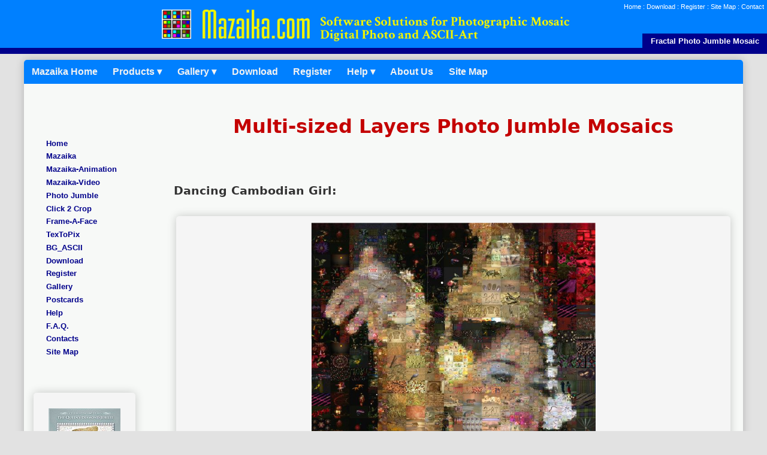

--- FILE ---
content_type: text/html
request_url: https://www.mazaika.com/pj21s1.html
body_size: 3577
content:
<!DOCTYPE html PUBLIC "-//W3C//DTD XHTML 1.0 Transitional//EN" "http://www.w3.org/TR/xhtml1/DTD/xhtml1-transitional.dtd">
<html xmlns="http://www.w3.org/1999/xhtml">
<head>
<meta http-equiv="content-type" content="text/html; charset=UTF-8" />
<meta name="robots" content="index,all" />
<title>Dancing Cambodian Girl: Zoom and Pan Fractal Photographic Mosaic Example</title>

<!-- Global site tag (gtag.js) - Google Analytics -->
<script async src="https://www.googletagmanager.com/gtag/js?id=UA-4501657-1"></script>
<script>
  window.dataLayer = window.dataLayer || [];
  function gtag(){dataLayer.push(arguments);}
  gtag('js', new Date());

  gtag('config', 'UA-4501657-1');
</script>


<META name="keywords" content="Siem Reap, Cambodia, dancing girl, photo jumble, random collage, photo mosaic picture, photo collage, fractal layers" />
<META name="description" content="Dancing Cambodian girl photo mosaic assembled from different sized pictures. Photo Jumble's  Fractal layers option was used for that composition." />
<META name="author" content="Boris A. Glazer" />

<!-- FB Sharing data -->
<meta property="fb:app_id" content="1606493949603825" />
<meta property="og:url" content="https://www.mazaika.com/pj21s1.html" />
<meta property="og:type" content="website" />
<meta property="og:title" content="Dancing Cambodian Girl: Zoom and Pan Fractal Photographic Mosaic Example" />
<meta property="og:description" content="Dancing Cambodian girl photo mosaic assembled from different sized pictures. Photo Jumble's  Fractal layers option was used for that composition." />
<meta property="og:image" content="https://www.mazaika.com/screenshots/pages/cambodian-girl.jpg" />
<!-- FB End Sharing data -->


<link rel="canonical" href="https://www.mazaika.com/pj21s1.html">

<link rel="stylesheet" href="zoom/scripts/leaflet.css" />
<!--[if lte IE 8]>
<link rel="stylesheet" href="zoom/scripts/leaflet.ie.css" />
<![endif]-->


<meta name="viewport" content="width=device-width, initial-scale=1" />
<link rel="stylesheet" href="normalize.css" media="screen, projection" />
<link rel="stylesheet" href="style2019.css" media="screen, projection" />







<style type="text/css">
#mosaic1 {
width: 99%; height: 380px; height: 70vh; margin:1.0em auto 1.0em auto; padding: 0;
}
</style>


</head>
<body>






<div id="header">

<div class="tl">
<A HREF="index.html">Home</A> : 
<A HREF="download.html">Download</A> : 
<A HREF="register.html">Register</A> : 
<A HREF="sitemap.html">Site Map</A> :
<A HREF="contacts.html">Contact</A>
</div>

<div class="pag">
Fractal Photo Jumble Mosaic
</div>

</div>


	<div id="container">






<div class="topnav" id="myTopnav">
		
<span id="scrollMenu">
<img class="logo" src="images/mazaika-logo.svg" alt="Mazaika Logo" />


<!-- <a href="index.html" class="active">Mazaika Home</a> -->
<a href="index.html" >Mazaika Home</a>
<!-- /pj21s1.html -->
 <div class="dropdown">
    <div class="dropbtn" onclick="showProducts(1)">Products&nbsp;&#9662;</div>
    <div id="products-menu" class="dropdown-content">
		<A HREF="mazaika.html">Mazaika</A>
		<A HREF="mac/index.html">Mazaika for Mac</A>
		<A HREF="mazaika-animation.html">Mazaika&#8209;Animation</A>
		<A HREF="mazaika-video.html">Mazaika-Video</A>
		<A HREF="photojumble.html">Photo&nbsp;Jumble</A>
		<A HREF="click2crop.html">Click&nbsp;2&nbsp;Crop</A>
		<A HREF="frameaface.html">Frame-A-Face</A>
		<A HREF="textopix.html">TexToPix</A>
		<A HREF="bgascii.html">BG_ASCII</A>
    </div>
  </div> 

 <div class="dropdown">
    <div class="dropbtn" onclick="showProducts(2)">Gallery&nbsp;&#9662;</div>
    <div id="gallery-menu" class="dropdown-content">
		<A HREF="gallery.html">Mazaika Gallery 1</A>
		<A HREF="gallery02.html">Mazaika Gallery 2</A>
		<A HREF="gallery03.html">Mazaika Gallery 3</A>
		<A HREF="ugallery.html">Mazaika Users Gallery</A>
		<A HREF="photojumble-gallery.html">Photo Jumble Gallery</A>
		<A HREF="interactive-gallery.html">Interactive Mosaics</A>
		<A HREF="multi-mosaic.html">Zoom and pan Mosaics</A>
		<A HREF="animated-gallery.html">Animated Mosaics</A>
		<A HREF="video-gallery.html">Video Mosaics</A>
		<A HREF="postcard01.html">Postcards</A>
    </div>
  </div> 

<a href="download.html">Download</a>

<a href="register.html">Register</a>

 <div class="dropdown">
    <div class="dropbtn" onclick="showProducts(3)">Help&nbsp;&#9662;</div>  
    <div id="help-menu" class="dropdown-content">
	<A href="help.html">Help</A>
	<A HREF="faq.html">F.A.Q.</A>
	<A HREF="video-lessons.html">Video Lessons</A>
    </div>
  </div> 

<a href="contacts.html">About Us</a>
<a href="sitemap.html">Site Map</a>
  <a href="javascript:void(0);" class="icon" onclick="myFunction()">
<img src="images/list-menu-2.svg" width="26" height="18" alt="Menu" />
  </a>
  
  </span>
</div>


	<div id="content">

		<div class="aux-left-text">






<div class="side-menu">

	<ul>
	<li><A HREF="index.html">Home</A></li>
	<li><A HREF="mazaika.html">Mazaika</A></li>
	<li><A HREF="mazaika-animation.html">Mazaika&#8209;Animation</A></li>
	<li><A HREF="mazaika-video.html">Mazaika-Video</A></li>
	<li><A HREF="photojumble.html">Photo&nbsp;Jumble</A></li>
	<li><A HREF="click2crop.html">Click&nbsp;2&nbsp;Crop</A></li>
	<li><A HREF="frameaface.html">Frame-A-Face</A></li>
	<li><A HREF="textopix.html">TexToPix</A></li>
	<li><A HREF="bgascii.html">BG_ASCII</A></li>
	<li><A HREF="download.html">Download</A></li>
	<li><A HREF="register.html">Register</A></li>
	<li><A HREF="gallery.html">Gallery</A></li>
	<li><A HREF="postcard01.html">Postcards</A></li>
	<li><A HREF="help.html">Help</A></li>
	<li><A HREF="faq.html">F.A.Q.</A></li>
	<li><A HREF="contacts.html">Contacts</A></li>
	<li><A HREF="sitemap.html">Site Map</A></li>
	</ul>

</div>







	<div class="widget">
	<a href="face_britain_2012.html">
	<img src="grafika/face-britain-small.jpg" width="120" height="169" 
	alt="Face Britain - Photo Mosaic
	Mazaika at Buckingham Palace." />
	</a>
	<p>
	Face Britain
	Photo Mosaic
	by Mazaika.com
	at Buckingham Palace
	</p>
	</div>


			</div>

		<div class="main-text-right">
	

			<h1>Multi-sized Layers Photo Jumble Mosaics</h1>

<h3>Dancing Cambodian Girl:</h3>

		<div id="mosaic1"></div>

<p>
<b>Dancing Cambodian Girl</b> Photo Jumble was created with <A href="photojumble.html">Photo Jumble</A>. 
</p>
<p>
The main picture was taken on a folk music performance at Siem Reap, Cambodia. 
</p>
<p>
There are 2,300 image layers of three different sizes. We used <b>Fractal Layers</b> feature, introduced in <A href="photojumble.html">Photo&nbsp;Jumble&nbsp;v&nbsp;2.1</A>, to assign smaller layers to the picture regions that required more details to display. Please see more <A href="http://www.mazaika.com/pjhelp/hlp_addfractallayers.html" target="_blank">info about <b>Fractal Layers</b> function</A> in the <A href="http://www.mazaika.com/pjhelp/" target="_blank">Photo Jumble help</A>. 
</p>
<p>
Image layers were nor colored or enhanced in any way. All&nbsp;layers are not rotated. No shadows or borders effects were used.
</p>
<p>
The size of the mosaic is about 40 x 40 inches (100 x 100 cm) at 300 DPI. Mosaic was saved as one 400+ Mb TIF format file.
</p>

<p>
Zoom into the mosaic to see more tile details.  
<br />
  Please see <A href="pj21s2.html">another Multi-sized Layers Photo Jumble picture example here</A>.
</p>







<div id="footer">

<div class='footer-box'>

<div class="socbutton">
<a href='https://www.facebook.com/mazaikacom' target="_blank"><span class="fb-logo"></span></a>
<a href='https://www.youtube.com/user/MazaikaCom' target="_blank"><span class="yt-logo"></span></a>
</div>

<div class="tl">
<A HREF="index.html">Home</A> : 
<A HREF="download.html">Download</A> : 
<A HREF="register.html">Register</A> : 
<A HREF="sitemap.html">Site Map</A> :
<A HREF="contacts.html">Contact</A> :
<A HREF="privacy_policy.html">Privacy policy</A>
</div>

<div class="tl">
<A HREF="mazaika.html">Mazaika</A> :
<A HREF="mazaika-animation.html">Mazaika&#8209;Animation</A> :
<A HREF="mazaika-video.html">Mazaika-Video</A> :
<A HREF="photojumble.html">Photo&nbsp;Jumble</A> :
<A HREF="click2crop.html">Click&nbsp;2&nbsp;Crop</A> :
<A HREF="textopix.html">TexToPix</A> :
<A HREF="frameaface.html">Frame-A-Face</A>
</div>

<div class="tl">
Copyright&nbsp;&copy;&nbsp;2000-2026&nbsp;by&nbsp;<a
href="mailto:boris_a_g@hotmail.com">Boris&nbsp;A.&nbsp;Glazer</a>.
All rights reserved.
<div>
</div>

</div>

</div>

</div>


<button onclick="goTopFunction()" id="goTopBtn" title="Go to top">&#8679;</button>



<script type="text/javascript" src="zoom/scripts/leaflet-1.4.0/leaflet.js"></script>
<script type="text/javascript" src="zoom/scripts/leaflet-1.4.0/L.TileLayer.Zoomify.js"></script>

<!-- <script src="zoom/scripts/leaflet-0.7.7/leaflet.js"></script> -->
<!-- <script src="zoom/scripts/leaflet.js"></script> -->
<!-- <script type="text/javascript" src="zoom/scripts/L.TileLayer.Zoomify.js"></script> -->
<script type="text/javascript">

function make_buttons(m,v) {

L.Control.MyTriZoom = L.Control.extend({

	options: {
		position: 'topleft',
		zoomInText: '+',
		zoomInTitle: 'Zoom in',
		zoomOutText: '-',
		zoomOutTitle: 'Zoom out'
	},


	onAdd: function (map) {

		var zoomName = 'leaflet-control-zoom',
		    container = L.DomUtil.create('div', zoomName + ' leaflet-bar');

		this._map = map;
		this._zoomInButton  = this._createButton(
		        this.options.zoomInText, this.options.zoomInTitle,
		        zoomName + '-in',  container, this._zoomIn,  this);


		if (v === 0) {

		this._zoom100Button = this._createButton(
		        "&#x25A3;",
		        "View all",
		        'showAllMosaic' , container, this._showAllMosaic, this);

		} else {

		this._zoomInitialButton = this._createButton(
		        "&#x25A3;",
		        "View all",
		        'showAllMosaic' , container, this._showInitialView, this);

		}

		this._zoomOutButton = this._createButton(
		        this.options.zoomOutText, this.options.zoomOutTitle,
		        zoomName + '-out', container, this._zoomOut, this);


		this._updateDisabled();
		map.on('zoomend zoomlevelschange', this._updateDisabled, this);

		return container;

	},



	onRemove: function (map) {
		map.off('zoomend zoomlevelschange', this._updateDisabled, this);
	},



	_zoomIn: function (e) {
		this._map.zoomIn(e.shiftKey ? 2 : 0.3);
	},



	_zoomOut: function (e) {
		this._map.zoomOut(e.shiftKey ? 2 : 0.3);
	},


	_showAllMosaic: function (e) {

	var mxz = this._map.getMaxZoom() ;
	var w = this._map.picWidht ;
	var h = this._map.picHeight ;
	
	var pt1 = m.unproject([0, 0], mxz );
	var pt2 = m.unproject([w, 0], mxz );
	var pt3 = m.unproject([w, h], mxz );
	var pt4 = m.unproject([0, h], mxz );

 	this._map.fitBounds([pt1,pt2,pt3,pt4]) ;
 		
	},

	_showInitialView: function (e) {

		this._map.fitBounds( this._map.initialBounds ) ;
 		
	},



	_createButton: function (html, title, className, container, fn, context) {

		var link = L.DomUtil.create('a', className, container);
		link.innerHTML = html;
		link.href = '#';
		link.title = title;

		var stop = L.DomEvent.stopPropagation;

		L.DomEvent
		    .on(link, 'click', stop)
		    .on(link, 'mousedown', stop)
		    .on(link, 'dblclick', stop)
		    .on(link, 'click', L.DomEvent.preventDefault)
		    .on(link, 'click', fn, context)
		    .on(link, 'click', this._refocusOnMap, context);


		return link;

	},

	_updateDisabled: function () {

		var map = this._map,

			className = 'leaflet-disabled';

		L.DomUtil.removeClass(this._zoomInButton, className);
		L.DomUtil.removeClass(this._zoomOutButton, className);


		if (map._zoom === map.getMinZoom()) {
			L.DomUtil.addClass(this._zoomOutButton, className);
		}

		if (map._zoom === map.getMaxZoom()) {
			L.DomUtil.addClass(this._zoomInButton, className);
		}
	}

});

new L.Control.MyTriZoom({ position: 'bottomleft' }).addTo(m);

}

function makeBounds( m , s ) {

	var mxz = m.getMaxZoom() ;
	var w = m.picWidht ;
	var h = m.picHeight ;
	var ptMx1 = m.unproject([0, 0], mxz );
	var ptMx2 = m.unproject([w, 0], mxz );
	var ptMx3 = m.unproject([w, h], mxz );
	var ptMx4 = m.unproject([0, h], mxz );

	m.setMaxBounds([ptMx1,ptMx2,ptMx3,ptMx4]) ;
	
	if ( s === 1 ) {
 		m.fitBounds([ptMx1,ptMx2,ptMx3,ptMx4]) ;
	}

}


var southWest ;
var northEast ;
var maxMapZoom ;

var numCols = 10000 ;
var numRows = 10169 ;
var pixelWidht = numCols ;
var pixelHeight = numRows ;

var map1 = L.map('mosaic1', {
	zoomSnap: 0.2,
	zoomControl:false,
 	crs: L.CRS.Simple //Set a flat projection, as we are projecting an image
});

//Loading the Zoomify tile layer, notice the URL
var layer = L.tileLayer.zoomify('zoom/fractal/{g}/{z}-{x}-{y}.jpg', {
	width: pixelWidht,
	height: pixelHeight
}).addTo(map1);

map1.attributionControl.setPrefix("");

map1.picWidht = pixelWidht ;
map1.picHeight = pixelHeight ;




    makeBounds( map1 , 1 );

	make_buttons(map1,0);



</script>




<script src="style.js"></script>


</body>
</html>

--- FILE ---
content_type: text/css
request_url: https://www.mazaika.com/style2019.css
body_size: 7306
content:
body {
  margin: 0;
  padding: 0;
/*   background: #f7f1e9 none repeat scroll 0% 50%; */
  background: #e2e2e2 none repeat scroll 0% 50%;

  font-family: "Helvetica Neue","arial","helvetica","sans-serif"; 
/*   font-family: "arial","helvetica","sans-serif"; */
  font-size: 12pt;
/*   color: #333333; */
  color: #555;
  
    text-align: justify;
    text-justify: inter-word;  
  
}

body { font-family: "Helvetica Neue", Arial, Helvetica, sans-serif; margin: 0; padding: 0; }

#container, .leaflet-container, .widget {
/*   background: #F7F6F4 ; */
	background: #f7f9f7;
  	box-shadow: 0 0 15px rgba(0,0,0,0.2);
	border-radius: 5px;

}

.leaflet-container {
	background: #f5f5f5 none repeat scroll 0% 50%;
}

#container, .footer-box {
/*   border: 1px solid #000000; */
  margin: 0.6em auto;
/*   background: #ffffff none repeat scroll 0% 50%; */
/*   background: #F7F6F4 none repeat scroll 0% 50%; */
/*   max-width: 960px; */
  max-width: 1200px;
  overflow: hidden;
}

#header {
  border-bottom: 10px solid #00008B;
  background: #0080ff url("images/mazaika-logo-n-text.svg") no-repeat scroll 	45% 60%;
  background-size: 680px auto;
  height: 80px;
  overflow: hidden;
}

#header h1 {
  margin: 0;
  padding: 0px 10px 0px 218px;
  color: #ffffff;
  font-size: 16pt;
  position: relative;
  left: 0px;
  top: 26px;
}
#header div.tl {
  padding: 5px;
  height: 19px;
  top: 0%;
  left: 45px;
  font-size: 11px;
  text-align: right;
  color: #ffffff;
  overflow: hidden;
}
#header div.pag {
  padding: 5px 1em;
  background: #00008B none repeat scroll 0% 50%;
  position: relative;
  height: 22px;
  bottom: -27px;
  color: #ffffff;
  font-size: 10pt;
  font-weight: bold;
  text-align: right;
  float: right;
  overflow: hidden;
}

.responsive, .responsive-central {
    max-width: 100%;
    height: auto;
}

.responsive-central {
    display: block;
    max-width: 100%;
    height: auto;
    margin: auto;
}

.central {
  margin: auto;
}

.topnav {
    /* Safari */
/*     position: -webkit-sticky;  */
/*     position: sticky; */
    top: 0;
	z-index: 9998;
}

.topnav, .bottomnav {
  overflow: hidden;
  background-color: #0080ff;
  color: #ff0000;
}

.topnav a, .bottomnav a , .dropbtn {
  float: left;
  display: block;
  color: #f2f2f2;  
/*   text-align: center; */
  padding: 0.7em 0.8em;
  text-decoration: none;
  font-weight: bold;
  font-size: 1.0em;
}

.topnav a:hover, .bottomnav a:hover , .dropdown:hover .dropbtn {
  background-color: #00008B;
  color: #ffff77;
}

.topnav a.active, .bottomnav a.active , .dropdown.active {
  background-color: #00008B;
  color: #ffff77;
}

.scrollBoxMenu {
  height: 90vh;
  overflow: auto;
  display: block;
}

.noStyle {
}

/* 
.active {
  background-color: #070;
  color: #ffff77;
}
 */

.dropbtn  {
  float: none;
}


.dropdown {
    float: left;
    overflow: hidden;
}

.dropdown .dropbtn {
    border: none;
    outline: none;
    background-color: inherit;
    font-family: inherit;
    margin: 0;
}


.dropdown-content {
    display: none;
    position: absolute;

/*     background-color: #f9f9f9; */
    
    min-width: 160px;
    box-shadow: 0px 8px 16px 0px rgba(0,0,0,0.2);
    z-index: 1;
}

.dropdown-content a {
    float: none;
    padding: 12px 16px;
    text-decoration: none;
    display: block;
    text-align: left;
}

.dropdown-content a:hover {
/*     background-color: #ddd; */
      background-color: #0080ff;
	  color: #ffff77;
	  
	  
}

.dropdown:hover .dropdown-content {
    display: block;
 box-shadow: 0 8px 14px 0px rgba(0,0,0,0.5);
}

.dropdown-content, .dropdown-content a {
/*   	color: #464 ; */
  	color: #00008B;
}

.visible-on-click {
	display: block;
	box-shadow: 0 8px 14px 0px rgba(0,0,0,0.5);
}

.topnav .logo {
  display: none;
/* 
  width:2.3em ;
  height:auto ;
  float: left;
  padding: 0.15em 0.2em 0em 0.2em ; 
 */
}

.topnav.sticky .logo  {
  display: block;
  width:2.3em ;
  height:auto ;
  float: left;
  padding: 0.15em 0.2em 0em 0.3em ; 
}



.topnav .icon {
  display: none;
}


.side-menu {

	width: 170px;
/* 	border: 1px solid #cccccc; */
	margin: 1.5em 0 0;
	padding: 2em 0em 1em 0em;
/* 	background: #f5f5f5 none repeat scroll 0% 50%; */
	position: relative;
	text-align: left;
	font-size: small;

}

.side-menu ul {
padding: 1em 1em 1em 1em;

/* 
  margin: 5px 0 0;
  padding: 3px 10px;
  overflow: hidden;
  background-color: #3c0;
 */

}

.side-menu ul li, .side-menu a {

	display: block;
	padding: 0.2em 0.3em 0.1em 0.3em;
	text-decoration: none;
	font-weight: bold;
	color: #00008B;
}


/* 
.side-menu a {
  border: 0px solid black;
  padding: 3px 10px 3px 8px;
  text-decoration: none;
  font-weight: bold;
  background-color: #3c0;
  color: white;
}
 */

.side-menu a:hover {
/*   background: #0080ff none repeat scroll 0% 50%; */
  color: #c40000;
  background: transparent;
/*   box-shadow: 0 0 15px rgba(0,0,0,0.2); */
/*   border-radius: 5px; */

}



.carousel-box {

	width: 100%;
/* 	height: 420px; */

	max-width: 100%;
/* 	max-height: 420px; */
	width: auto;
	height: auto;

	text-align: center;
}

.carousel-box img {
	max-width: 100%;
/* 	max-height: 420px; */
	max-height: 550px;
	width: auto;
	height: auto;
	margin: auto ;
}


.downloadbox {
	width: 90%;
/*   border: 1px solid #FF0000; */
  display:table;
  margin: auto;
  padding: 0em 0em 1em 0em;
}

.downloadsystem {
	width: 85px;
	float: left;
/*   border: 1px solid #00FF00; */
  display:table-cell;
  vertical-align:middle;
}

.downloadlinks {
	width: 100%;
/*   border: 1px solid #0000FF; */
  display:table-cell;
  vertical-align:middle;
}


/* 
.download-link {
background:transparent url("[data-uri]") 
no-repeat scroll 96% 50% / 18px 18px;
font-size:100%;
font-family:Roboto, Arial, sans-serif;
font-weight: bold;
text-decoration:none;
color:#006600;
display:inline-block;
padding:4px 38px 4px 12px;
border-radius: 1px;
border: 1px solid #cccccc;
opacity:0.9 ;
cursor:pointer
}

.download-link-aux {
display:inline-block;
font-size: smaller;
padding:6px 38px 6px 12px;
}

.download-link:hover {
	background:#070 url("[data-uri]") 
	no-repeat scroll 96% 50% / 18px 18px;
	color:#ffff77;
}
 */


.download-link {
background-color: #0080ff;
background-image: url("[data-uri]");
background-repeat: no-repeat;
background-attachment: scroll;
background-position-x: 96%;
background-position-y: center;
background-size: 18px 18px;

font-size:100%;
font-family:Roboto, Arial, sans-serif;
font-weight: bold;
text-decoration:none;
color:#eee;
display:inline-block;
padding:7px 39px 7px 13px;
border-radius: 6px;
/* border: 1px solid #cccccc; */
opacity:0.9 ;
cursor:pointer
box-shadow: 0 0 8px rgba(0,0,0,0.3);
text-shadow: 0 -1px 0 #012102;
}

.download-link-aux {
display:inline-block;
font-size: smaller;
padding:7px 39px 7px 13px;
}

.download-link:hover {
background-color: #0075ea;
background-image: url("[data-uri]") ;

/* 	background:#0075ea url("[data-uri]")  */
/* 	no-repeat scroll 96% 50% / 18px 18px; */
	color:#ffff77;
	box-shadow: 0 0 8px rgba(0,0,0,0.5);
/* 	border: 1px solid #ba6204; */
}

.download-requrements {
display:inline-block;
font-size: smaller;
padding:7px 39px 7px 0px;
}




.buy-link, .buy-link-box {
font-size:125%;
font-family:Roboto, Arial, sans-serif;
font-weight: bold;
text-decoration:none;
text-align: center;
/* background:#070; */
/* background: #f57208; */
/* background: #f50832; */
/* background: #c40000; */
background: #0080ff;
color:#eee;
display:inline-block;
border-radius: 8px;
/* border: 1px solid #ccc; */
/* opacity:0.9 ; */
cursor:pointer;
box-shadow: 0 0 6px rgba(0,0,0,0.3);
text-shadow: 0 -1px 0 #012102;
}


.buy-link {
padding:8px 12px 8px 12px;
}

.buy-link-box {
width:100px;
padding:8px 0px 8px 0px;
}

.buy-link-aux {
display:inline-block;
font-size: smaller;
padding:10px 0px 10px 0px;
}

.buy-link:hover, .buy-link-box:hover {
/* 	background:#070 url("grafika/shopping-cart-white.svg") no-repeat scroll 96% 50% / 18px 18px; */
/* background:#006600; */
/* background: #f27603; */
/* background: #c40000; */
/* background: #f50832; */
/* background: #00008b; */
background: #0075ea;
color:#ffff77;
box-shadow: 0 0 8px rgba(0,0,0,0.5);
/* border: 1px solid #005700; */
/* border: 1px solid #ba6204; */
}

.main-text {
/* border: solid 1px #0f0; */
width: 69%;
float: left;
}

.aux-right-text {
/* border: solid 1px #00f; */
float: right;
width: 30%;
}

.aux-left-text {
/* border: solid 1px #00f; */
float: left;
/* width: 25%; */
width: 18%;
}

.main-text-right {
/* border: solid 1px #0f0; */
/* width: 72%; */
width: 80%;
float: right;
}


blockquote , .sideblock {

margin: 1.5em 0;
padding: 1.5em 2.0em 1em 2.5em;
line-height: 1.45;
position: relative;

background: #f7f9f7;

color: #383838;
border-radius: 8px;
border: 1px solid #ccc;
box-shadow: 0 0 6px rgba(0,0,0,0.2);

}

.sideblock {
text-align: center;
font-size: 0.9em;
padding: 2em 2.0em 2.5em 2.5em;
}

blockquote {
font-family: Georgia, serif;
font-size: 0.9em;
font-style: italic;

}

blockquote:before {
display: block;
padding-left: 10px;
content: "\201C";
font-size: 80px;
position: absolute;
left: -20px;
top: -20px;
color: #7a7a7a;
}

blockquote cite {
color: #999999;
/* font-size: 14px; */
font-size: 1.0em;
display: block;
margin-top: 5px;
}
 
blockquote cite:before {
content: "\2014 \2009";
}


.colored-gi, .colored-band, .whole-band, .dropdown-content, .whole-band-right {
/*     background-color: #3c04d; */
/*     background-color: #E5DED3; */
/*     background-color: #E7E1D6; */
/*     background-color: #E5DED4; */
/*     background-color: #E7E1D9; */
/*     background-color: #f7f1e9; */
/* background-color: #D0F0C6; */
/* background-color: #C6EAF9; */
/* background-color: #bce8f1 */
background-color: #d7edf9

}

.wide-band, .colored-band {

    margin: 1em -1em 0em -1em;
    padding: 1.5em 1.5em 1.5em 1.5em ;

}

.whole-band {
	margin: 1em -60% 0em -1em;
	padding: 1.5em 60% 1.5em 1.5em;
}

.whole-band-right {
	margin: 1em -1em 0em -42%;
	padding: 2.0em 1em 1.0em 42%;
}


/* 
.whole-band:before {
    content:"";
    background-color:#CCFFFF;
    position: absolute;
    height: 100%;
    width: 4000px;
    left: -2000px;
    z-index: -1;
}
 */

/* 
.whole-band:after {
    content:"";
    background-color:#CCFFFF;
    position: absolute;
    height: 100%;
    width: 4000px;
    left: -2000px;
    z-index: -1;
}
 */

#sidebar {
  margin: 0;
  padding: 1em 1em 1em 1em;
  width: 230px;
  overflow: hidden;
  float: left;
}
#sidebar ul {
  border:  none;
  margin: 0;
  padding: 0 0 10px;
}
#sidebar ul li {
  border:  none;
  margin: 0;
  padding: 0;
  font-weight: bold;
  list-style-type: none;
  list-style-image: none;
  list-style-position: outside;
}
#sidebar ul li.cp {
  padding: 3px;
  background: #0080ff none repeat scroll 0% 50%;
  display: block;
  width: 122px;
  color: #ffff77;
  text-indent: 10px;
  text-decoration: none;
}
#sidebar ul li a {
  padding: 3px;
  display: block;
  width: 122px;
  color: #00008b;
  text-indent: 10px;
  text-decoration: none;
}
#sidebar ul li a:hover {
  background: #33cc00 none repeat scroll 0% 50%;
  color: #ffffff;
}
#sidebar.curpage {
  background: #0080ff none repeat scroll 0% 50%;
  color: #ffffff;
}

div.mblock {
  margin: 5px 0 0;
  padding: 3px 10px;
  overflow: hidden;
  background-color: #0080ff;
  border-radius: 5px;
}
.cpmelement {
  border: 0px solid black;
  padding: 3px 10px 3px 8px;
  background: #00008b none repeat scroll 0% 50%;
  color: #ffff77;
  text-decoration: none;
  font-weight: bold;
}

@media screen and (max-width: 960px) {

.aux-left-text {
/* border: solid 1px #00f; */
width: 25%;
}

.main-text-right {
/* border: solid 1px #0f0; */
width: 72%;
}

}

/* @media screen and (max-width: 680px) { */
@media screen and (max-width: 800px) {

/*   body {background: green;} */

  #header div.pag  {display: none;}

  .buy-wrapper {text-align: center;}
  
  
.main-text, .aux-right-text {
/* border: solid 1px #00f; */
float: none;
width: 100%;
}
  
}



/* @media screen and (max-width: 640px) { */
@media screen and (max-width: 768px) {
  
/* body {background: red;} */
	
  .topnav a.active {display: block;}
  .topnav a {display: none;}

  .topnav .dropdown {display: none;}
  .topnav .dropdown.active {display: block;}
  
  .dropdown .dropbtn {
	  display: none;
  }
  
  
	.dropdown .dropbtn.active {display: block;}
  
  .bottomnav .dropdown {
  	display: block;
    float: none;
  	}

  .dropdown-content {
    position: relative;
  	display: block;
    }


/*   .topnav a:not(:first-child) {display: none;} */
  
  .topnav a.icon {
    float: right;
    display: block;
  }

	.bottomnav a  {
 	 float: none;
	}

.topnav {
/*   background-color: #672a25; */
  background-color: #0080ff;
}


/*   .topnav.responsive {position: relative;} */

  .topnav.responsive {
  	position: relative;
    position: -webkit-sticky; /* Safari */
    position: sticky;
    top: 0;
	z-index: 9998;
	}

  .topnav.responsive .icon {
    position: absolute;
    right: 0;
    top: 0;
  }

.topnav.responsive .logo  {
  display: none;
  width:2.3em ;
  height:auto ;
  float: left;
  padding: 0.15em 0.2em 0em 0.3em ; 
}


  .topnav.responsive a , .topnav.responsive .dropdown , .topnav.responsive .dropbtn {
    float: none;
    display: block;
    text-align: left;
  }
  
  
  #header div.pag  {display: none;}
  #header {
  background: #0080ff url("images/mazaika-logo-n-text-short.svg") no-repeat scroll 	45% 60%;
  background-size: 254px auto;
  }
  
  #header div.tl {
    display: none;
  }
  
  
  .whole-band {
    margin: 1em -1em 0em -1em;
    padding: 2.5em 1em 1.5em 1.5em;
  }

	#container {
    overflow: visible;
	}

#sidebar {
  width: 0px;
  display: none ;
}

.aux-left-text, .aux-right-text {
  width: 0px;
  display: none ;
}

.main-text-right {
  width: 100%;
}

div.mblock {
  display: none ;
}


}


#footer div.tl {
  padding: 0em 0em 1.0em 0em;
  height: 2em;
/*   font-size: 11px; */
  text-align: left;
  color: #ffffff;
}
#footer div.tr {
  padding: 0px;
  height: 1px;
  width: 1px;
  float: right;
  overflow: hidden;
}

.embed-container { 
  position: relative; 
  padding-bottom: 56.25%; 
  height: 0; 
  overflow: hidden; 
/*   max-width: 100%;  */
  max-width: 90%;
  margin: auto;
} 
.embed-container iframe, 
.embed-container object, 
.embed-container embed { 
  position: absolute; 
  top: 0; 
  left: 0; 
  width: 100%; 
  height: 100%; 
}


#content {
/*   float: left; */
  overflow: hidden;
  padding: 1em;
}

h1, h2 {
/*   	color: #464 ; */
  	color: #c40000;
}

h1, h2, h3, h4 {
  margin: 0;
  padding: 0;
/* 
  font-family: georgia;
  font-weight: normal;
 */
	font-family: "Verdana", "Geneva", "DejaVu Sans", "sans-serif";
	font-weight: bold;
	text-align: left;

}

h1 {
	margin: auto;
	clear: both;
	font-size: 2.0em;
	line-height: 1.3;
	padding: 1.1em 0.5em 1.1em 0.5em;
	text-align: center;
}

h2 {
/*   border-bottom: 1px solid #cccccc; */
  margin: 0px 0 10px;
/*   padding: 20px 0px 0px; */
/*   color: #c40000; */
/*   font-size: 20pt; */
  clear: both;
  	
	font-size: 1.6em;
	line-height: 1.3;
 	padding: 1.5em 0.5em 1.5em 0.5em
}
h3 {
  color: #333333;
  font-size: 14pt;
  margin-bottom: 1.5em;
  margin-top: 2em;
  line-height: 1.5;
}
h4 {
  margin: 0 0 10px;
  padding: 0;
  color: #333333;
  font-size: 14pt;
  text-align: right;
}

#content p {
  padding: 0em 1em 0em 1em;
  clear: none;
}

#content p.copyright, #content p.copyright-r {
    width: 100%;
    display: block;
    clear: none;
    margin: auto;
    font-size: small;
    padding: 1em 0em 1em 0em;
}

#content p.copyright {
    text-align: left;
}

#content p.copyright-r {
    text-align: right;
}


/* 
#content div.gi {
  border-top: 1px solid #c40000;
  margin: 0px 0 10px;
  padding: 1em 0px 0px;
  clear: both;
}
 */




#content div.gi {
/*     border-top: 1px solid #c40000; */
/*     margin: 0px -1em; */
    margin: 0em -1em 0em -1em;
    padding: 2.5em 1.5em 1.5em 1.5em ;
    clear: both;
/*     min-height: 460px; */
}


.table-container , .table-container-center {
display: table ;
margin: auto;
}
.table-container .table-column {
display: table-cell ;
padding: 1em;
}
.table-container {
vertical-align: top;
}
.table-row  {
/* display: table-cell ; */
    padding: 1em;
}

.download-register-button {
    margin: auto;
    text-align: center;
    padding: 1.5em 0em 1em 0em;
}

/* 
#content div.gi img {
  border-style: solid;
  border-color: #cccccc;
  border-width: 1px 2px 2px 1px;
  margin: 0px 1em 1em 0px;
  padding: 5px;
  background: #f5f5f5 none repeat scroll 0% 50%;
  float: left;
  text-align: center;
  font-size: 8pt;
}
 */

#content div.gi p {
  margin: 0;
  padding: 0em 0em 1em 0em;
  text-align: justify;
  clear: none;
}
#content p.blank {
  margin: 0;
  padding: 0 0 1em;
  clear: both;
}
#content div.subleft {
  margin: 0;
  padding: 0;
  width: 250px;
  float: left;
}
#content div.subright {
  margin: 0;
  padding: 0;
  width: 320px;
  float: right;
}

#content table {
text-align: left; 
width: 660px; 
margin: 10px 30px ;
}

#content table td {
  border: 0px solid #cccccc;
  margin: 10px;
  padding: 1px;
  text-align: left;
  border-collapse: collapse;
  font-family: georgia;
  font-size: 12pt;
}

@media screen and (max-width: 960px) {

#content table td {
    font-size: 10pt;
}

}


#content table.sell {
  border: 0px solid #cccccc;
  margin: 10px 0;
  padding: 0;
  text-align: center;
  border-collapse: collapse;
}
#content table.sell td {
  border: 1px solid #cccccc;
  padding: 1em;
  background: #f5f5f5 none repeat scroll 0% 50%;
}
#content table.tech {
  border: 0px solid #cccccc;
  margin: 0px auto 2.5em auto;
  padding: 0;
  text-align: center;
  border-collapse: collapse;
  width: 720px;
  max-width: 100%;
}
#content table.tech th {
  border: 1px solid #cccccc;
  padding: 5px;
  background: #00008b none repeat scroll 0% 50%;
  color: #f5f5f5;
}
#content table.tech td {
  border: 1px solid #cccccc;
  padding: 1em;
  background: #f5f5f5 none repeat scroll 0% 50%;
}
#content table.tech td.center {
  background: #f5f5f5 none repeat scroll 0% 50%;
  text-align: center;
}
#content table.tech td.left {
  background: #f5f5f5 none repeat scroll 0% 50%;
  text-align: left;
}
#photos {
  border-top: 1px solid #cccccc;
  border-bottom: 1px solid #cccccc;
  margin: 10px auto;
  padding: 10px;
  background: #e5edf5 none repeat scroll 0% 50%;
  width: 428px;
  height: 224px;
  position: relative;
}
.imgbox {
  border: 1px solid #45458b;
  margin: 15px;
  background: #f1f1f1 none repeat scroll 0% 50%;
  width: 75px;
  height: 75px;
  float: left;
  display: inline;
}

.widget {
	width: 170px;
/* 	border: 1px solid #cccccc; */
	margin: 1.5em 0 0;
	padding: 2em 0em 1em 0em;
	background: #f5f5f5 none repeat scroll 0% 50%;
	position: relative;
	text-align: center;
	font-size: small;
}
.widget img {
  border:  none;
  margin: 0 0 5px;
}
.zoomi {
  border: 1px solid #cccccc;
  margin: 2em 0;
  padding: 10px 5px;
  background: #f5f5f5 none repeat scroll 0% 50%;
  text-align: center;
  font-size: 8pt;
}
.zoomi p {
  border:  none;
  margin: 10px 0 0;
  padding: 0;
  clear: both;
  font-size: 8pt;
}
.zoomi p.copyr {
  border:  none;
  margin: 10px;
  padding: 0;
  clear: both;
  text-align: right;
  font-size: 7pt;
}
.zoomi p.tool {
  border:  none;
  margin: 10px 30px 5px;
  padding: 0;
  clear: both;
  text-align: center;
  font-size: 7pt;
}
.screenshot {
  border-style: none;
  border-color: #cccccc;
  border-width: 1px 2px 2px 1px;
  margin: 0px 0 10px 10px;
  padding: 5px;
  background-image: none;
  background-repeat: repeat;
  background-attachment: scroll;
  background-position: 0% 50%;
  clear: both;
  float: right;
  text-align: center;
  font-size: 8pt;
}
.screenshotl {
  border-style: solid;
  border-color: #cccccc;
  border-width: 1px 2px 2px 1px;
  margin: 0px 10px 0 0;
  padding: 5px;
  background: #f5f5f5 none repeat scroll 0% 50%;
  clear: both;
  float: left;
  text-align: center;
  font-size: 8pt;
}
.photoframe {
  border:  none;
  margin: 0px 0 10px 10px;
  padding: 5px;
  clear: both;
  float: right;
  font-size: 8pt;
}
.noborder {
  border:  none;
  margin: 0px 0 10px 10px;
  padding: 0;
  clear: both;
  float: right;
  text-align: center;
  font-size: 8pt;
}
.noborderl {
  border:  none;
  margin: 0px 10px 10px 0;
  padding: 0;
  clear: both;
  float: left;
  text-align: center;
  font-size: 8pt;
}
.prodmenu {
  border:  none;
  padding: 0px 10px;
}
.sellitem {
}
.proditem {
  border: 1px solid #cccccc;
  margin: 0 5px 0 0;
  padding: 3px;
  background: #f5f5f5 none repeat scroll 0% 50%;
  width: 90px;
  float: left;
  overflow: hidden;
  text-align: center;
}
.proditem img {
  border:  none;
}
.proditem p {
  margin: 0;
  padding: 0;
  font-size: 9pt;
  font-weight: bold;
  clear: both;
  color: #00008b;
}
.proditem a {
  border:  none;
  display: block;
  text-decoration: none;
}
.proditem a:hover {
}
.usersaid {
  margin: 0em 0em 0em 0em;
  padding: 1em 1em;
/*   font-size: 8pt; */
  clear: both;
/*   float: right; */
  position: relative;
}
.usersaid p {
  margin: 2em 1em 0em 0em;
  clear: both;
}
.usersaid p.title {
  margin: 0em;
  padding: 0em;
  font-weight: bold;
  clear: both;
}
.usersaid p.capt {
  margin: 0em;
  padding: 0em;
  font-style: italic;
  font-family: georgia;
  text-align: right;
  clear: both;
}
.antigluk {
  font-size: 3px;
  height: 1px;
}
.watsnew {
/*   border: 1px solid #cccccc; */
  border: none;
  margin: 1em 1em 0em 3em;
  padding: 1em 2em;
  background: #f5f5f5 none repeat scroll 0% 50%;
/*   font-size: 8pt; */
  clear: both;
  float: right;
  line-height: 1.7em;
  box-shadow: 0 0 15px rgba(0,0,0,0.1);
  border-radius: 5px;
}
.watsnew span.date {
  font-weight: bold;
}
#footer {
  border-top: 1px none #000000;
  margin: 0px;
  padding: 1.5em 1.5em 7.5em 1.5em;
  background: #00008B none repeat scroll 0% 50%;
  clear: both;
  color: #ffffff;
/*   font-size: 8pt; */
  font-size: 0.8em;
  text-align: center;
  height: 4em;
}
#header div a {
  color: #ffffff;
  text-decoration: none;
}
#header div a:hover {
/*   background: #3c0 none repeat scroll 0% 50%; */
  background: transparent;
  color: #ffff00;
}
#footer div a {
  color: #ffffff;
  text-decoration: none;
}
#footer div a:hover {
  background: transparent;
  color: #ffff00;
}
#content h2 a, h1 a {
/*   color: #070;; */
  color: #c40000;
  text-decoration: none;
}
#content h2 a:hover, h1 a:hover {
/*   color: #070;; */
  color: #c40000;
  text-decoration: underline;
}


.clearer {
  clear: both;
}
#content div.dlby {
  margin: 0;
  padding: 0px 0px 5px;
  width: 250px;
  float: right;
  overflow: hidden;
}
#content a.dlbyitem {
  border: 1px solid #cccccc;
  margin: 0 0 0 10px;
  padding: 3px 10px 3px 8px;
  background: #f5f5f5 none repeat scroll 0% 50%;
  text-align: center;
  color: #006600;
  text-decoration: none;
  font-weight: bold;
  float: right;
}
#content a.dlbyitem:hover {
/*  background: #ffff77 none repeat scroll 0% 50%; */
  background: #070 none repeat scroll 0% 50%;
  color: #ffff77;
}
a {
  color: #333333;
}
a:hover {
/*  background: #e5ffe5 none repeat scroll 0% 50%; */
/*   background: #f7f1e9 none repeat scroll 0% 50%; */
/*   background: #f4fff4 none repeat scroll 0% 50%; */

  color: #c40000;
  background: transparent;
 
  
}

a.melement {
  border: 0px solid black;
  padding: 3px 10px 3px 8px;
  text-decoration: none;
  font-weight: bold;
  background-color: #0080ff;
  color: white;
}
a.melement:hover {
  background: #00008b none repeat scroll 0% 50%;
  color: #ffff77;
}

#content div.ug {
border-top: 1px solid #cccccc;
margin: 0px 0 10px;
padding: 10px 0px 0px;
clear: both;
}
#content div.ugbox {
border-style: solid;
border-color: #cccccc;
border-width: 1px 2px 2px 1px;
margin: 0 10px 0 0;
padding: 3px;
background: #99ff99 none repeat scroll 0% 50%;
width: 130px;
float: left;
text-align: center;
font-size: 8pt;
}
#content div.ugbox img {
border: none;
margin: 0px;
}
#content div.ugrbox {
margin: 0 0 10px 10px;
padding: 3px;
float: right;
text-align: center;
font-size: 8pt;
}

#content div.ugrbox img {
border: 0px solid ;
}

#content div.fi {
border-top: 1px solid #cccccc;
margin: 20px 0 10px;
padding: 0em 0px 0px;
clear: both;
}
#content div.fi img {
border-color: #cc00cc;
border-width: 1px 0 0;
border-top: 1px solid #cccccc;
margin: 0px 0 10px;
padding: 1em 0px 0px;
clear: both;
}

/* The sticky class is added to the navbar with JS when it reaches its scroll position */
.sticky {
  position: fixed;
  top: 0;
  width: 100%;
/*   max-width: 960px; */
  max-width: 1200px;
  overflow: visible;
  box-shadow: 0px 0px 15px rgba(0,0,0,0.4);
}

/* Add some top padding to the page content to prevent sudden quick movement (as the navigation bar gets a new position at the top of the page (position:fixed and top:0) */
.stickedcontent {
/*   padding-top: 160px; */
  padding: 2.8em 1em 1em 1em ;
}

.contentbody {
	padding: 1em;
}

@media screen and (max-width: 320px) {

 .logo  {
  display: none;
 }
 
 .topnav.sticky .logo{
  display: none;
 }
 
}


.wide-responsive {
  max-width: 100%;
  height: auto;
}


#header div.socbutton {
	height:30px;
/* 	padding:3px; */
}

#footer div.socbutton {
	height:30px;
/* 	padding:3px; */
	float: right;
}


.fb-logo {
	background:url(img/fb.png);
	background-size: 28px 28px;
}



.yt-logo {
	background:url(img/yt.png);
	background-size: 28px 28px;
}




.fb-logo, .yt-logo {
	margin: 0.5em 0.5em 0 0 ;
	width: 28px;
	height: 28px;
	cursor:pointer;
	display:inline-block;
	float: right;
    
	-webkit-transition: 0.1s ease-in-out;
	-moz-transition: 0.1s ease-in-out;
	-o-transition: 0.1s ease-in-out;
	transition: 0.1s ease-in-out;

}



.fb-logo:hover {

	-webkit-transform: scale(1.1);
	-moz-transform: scale(1.1);
    -o-transform: scale(1.1);
	-ms-transform: scale(1.1);
	transform: scale(1.1);
}



.yt-logo:hover  {

	-webkit-transform: scale(1.1);
	-moz-transform: scale(1.1);
    -o-transform: scale(1.1);
	-ms-transform: scale(1.1);
	transform: scale(1.1);
}


#goTopBtn {
  display: none;
  position: fixed;
  bottom: 20px;
  right: 30px;
  z-index: 99;
  font-size: 18px;
  border: none;
  outline: none;
  background-color: rgba(151, 214, 242, 0.5);  
  box-shadow: 0px 0px 5px rgba(0,0,0,0.4);

  color: white;
  cursor: pointer;
  padding: 15px;
  border-radius: 4px;
}

#goTopBtn:hover {
/*   background-color: #555; */
/*   background-color: rgba(0,0,139, 0.9); */
  background-color: #0080ff ;
  color: #ffff77;

}

.slider-super-container {
min-height: 420px;
/*   border: 1px solid #cccccc; */
}

.video-super-container {
	padding:1em;
	max-width: 792px;
	margin: 0px auto;
}

@media screen and (max-width: 960px) {

.video-super-container {
	padding: 1em;
	max-width: 792px;
	margin: 0px auto;
}

}

.video-container {
	position:relative;
	padding-bottom:56.25%;
	padding-top:30px;
	height:0;
	overflow:hidden;
}

.video-container iframe, .video-container object, .video-container embed {
	position:absolute;
	top:0;
	left:0;
	width:100%;
	height:100%;
}

.top-align {
vertical-align: top;
}
.top-margin {
margin-top: 3.5em;
}
.bottom-margin {
    margin-bottom: 3.5em;
}
.red-text {
color: #c40000;
}
.scarlet-text {
color: #F00;
}
.big-text {
font-size: x-large;
}
.medium-text {
font-size: medium;
}
.with-shadow {
-webkit-filter: drop-shadow( 0px 0px 4px rgba(0, 0, 0, .2));
filter: drop-shadow( 0px 0px 4px rgba(0, 0, 0, .2));
}
.with-shadow:hover {
-webkit-filter: drop-shadow( 0px 0px 9px rgba(0, 0, 0, .3));
filter: drop-shadow( 0px 0px 9px rgba(0, 0, 0, .3));
}


.with-box-shadow {
 box-shadow: 0 0 10px rgba(0,0,0,0.2);
 -webkit-transition: 0.2s ease-in-out;
 -moz-transition: 0.2s ease-in-out;
 -o-transition: 0.2s ease-in-out;
 transition: 0.2s ease-in-out;
 }	
 .with-box-shadow:hover {
 box-shadow: 0 0 8px rgba(0,0,0,0.4);
 }


.helpitem, .box-item, .library-item {
background:#f5f5f5;
overflow:hidden;
border-radius: 5px;
text-align:center;

box-shadow: 0 0 8px rgba(0,0,0,0.2);
-webkit-transition: 0.1s ease-in-out;
-moz-transition: 0.1s ease-in-out;
-o-transition: 0.1s ease-in-out;
transition: 0.1s ease-in-out;
}

.helpitem:hover, .box-item:hover, .library-item:hover, .widget:hover {
box-shadow: 0 0 8px rgba(0,0,0,0.4);
/* -webkit-transform: scale(1.01); */
/* -moz-transform: scale(1.01); */
/* -o-transform: scale(1.01); */
/* -ms-transform: scale(1.01); */
/* transform: scale(1.01); */
}


.helpitem{
/* 	border:1px solid #ccc; */
	width:122px;
	height: 102px;
	padding: 9px 2px 0px 2px;
	margin: 0em 0.5em 1em 0em ;
	display: inline-block;
	
}

.library-item {
display: inline-block;
display: inline-table;
vertical-align: top;
width: 262px;
padding: 1em;
/*  border:1px solid rgba(0,0,0,0.2); */
font-size:10pt;
margin:0.5em 0.5em 0.5em 0.5em;
}	

.box-item {
cursor: pointer;
clear: both;
/*  border:1px solid rgba(0,0,0,0.2); */
font-size:10pt;
margin:0em 0 3em 0;
}	

.library-item img {
margin-top: 1em;
margin-bottom: 1em;
}

.library-title {
font-weight: bold;
}

.library-body {
text-align: justify;
}

.library-super-box {
text-align: center;
}

 .download-item {
 /*  cursor: pointer; */
 clear: both;
 background:#f5f5f5;
 border-radius: 8px;
 margin:0em 0 4em 0;
 box-shadow: 0 0 10px rgba(0,0,0,0.2);
 -webkit-transition: 0.2s ease-in-out;
 -moz-transition: 0.2s ease-in-out;
 -o-transition: 0.2s ease-in-out;
 transition: 0.2s ease-in-out;
 overflow:hidden;
 }	
 .download-item:hover {
 box-shadow: 0 0 8px rgba(0,0,0,0.4);
 }
 .wfline {
 margin:1.5em 0 1em 0;
 }
 .download-item img {
 float: right;
 margin: 0.5em 1em 0em 0em;
 }
 .download-item .download-name {
 float: left;
 position: relative;
 width: 70%;
 }
 .download-item h3 {
 margin: 1em 0em 0em 2em;
 }
 .program-selector {
 text-align: right ; 
 margin: 1em 0em 2em 0em;
 }
 select {
 font-size: 11pt;
 color: #555;
 }
 .download_links {
 display: block;
 float: none;
 position: relative;
 width: 100%;
 clear: both;
 }
 .download_aux {
 margin: 1em 0em 2em 3em;
 }
 @media screen and (max-width: 460px) {
 .program-selector {
 text-align: center ; 
 }
 }

.special-offer, .special-offer-box{
background: url('images/offer.svg');
background-size: 222px 222px;
background-position: bottom -55px right -64px;
background-repeat: no-repeat;
}

.special-offer-box {
cursor: default;
margin: auto;
width: 80%;
padding: 2em;
border-radius: 10px;
}

.special-offer-box h3{
margin-top: 0em;
}

.special-offer-box p{
margin-top: 0em;
text-align: left;
font-size: large;
line-height: 1.5em;
}

.shadow1text {
 text-shadow: -1px 0 1px white, 0 -1px 1px white, 0 1px 1px white, 1px 0 1px white, 0 0 8px white, 0 0 8px white, 0 0 8px white, 2px 2px 3px black;
}

.external {
    background-position: center right;
    background-repeat: no-repeat;
    background-image: url(images/external-link-icon.png);
    background-image: linear-gradient(transparent,transparent),url("data:image/svg+xml,%3Csvg xmlns=%22http://www.w3.org/2000/svg%22 width=%2212%22 height=%2212%22%3E %3Cpath fill=%22%23fff%22 stroke=%22%23777%22 d=%22M1.5 4.518h5.982V10.5H1.5z%22/%3E %3Cpath fill=%22%23777%22 d=%22M5.765 1H11v5.39L9.427 7.937l-1.31-1.31L5.393 9.35l-2.69-2.688 2.81-2.808L4.2 2.544z%22/%3E %3Cpath fill=%22%23fff%22 d=%22M9.995 2.004l.022 4.885L8.2 5.07 5.32 7.95 4.09 6.723l2.882-2.88-1.85-1.852z%22/%3E %3C/svg%3E");
    padding-right: 13px;
}


--- FILE ---
content_type: text/javascript
request_url: https://www.mazaika.com/zoom/scripts/leaflet-1.4.0/L.TileLayer.Zoomify.js
body_size: 1420
content:
/*
 * L.TileLayer.Zoomify display Zoomify tiles with Leaflet
 *
 * Based on the Leaflet.Zoomify (https://github.com/turban/Leaflet.Zoomify)
 * from turban (https://github.com/turban)
 *
 */

L.TileLayer.Zoomify = L.TileLayer.extend({
	options: {
		width: -1, // Must be set by user, max zoom image width
		height: -1, // Must be set by user, max zoom image height
		tileGroupPrefix: 'TileGroup',
		tilesPerTileGroup: 256
	},

	initialize: function (url, options) {
		L.TileLayer.prototype.initialize.call(this, url, options);

		// Replace with automatic loading from ImageProperties.xml
		if (this.options.width < 0 || this.options.height < 0) {
			throw new Error('The user must set the Width and Height of the Zoomify image');
		}
	},

	beforeAdd: function (map) {
		var imageSize = L.point(this.options.width, this.options.height);

		// Build the zoom sizes of the pyramid and cache them in an array
		this._imageSize = [imageSize];
		this._gridSize = [this._getGridSize(imageSize)];

		// Register the image size in pixels and the grid size in # of tiles for each zoom level
		while (imageSize.x > this.options.tileSize || imageSize.y > this.options.tileSize) {
			imageSize = imageSize.divideBy(2).ceil();
			this._imageSize.push(imageSize);
			this._gridSize.push(this._getGridSize(imageSize));
		}

		// We built the cache from bottom to top, but leaflet uses a top to bottom index for the zoomlevel,
		// so reverse it for easy indexing by current zoomlevel
		this._imageSize.reverse();
		this._gridSize.reverse();

		// Register our max supported zoom level
		var maxNativeZoom = this._gridSize.length - 1;
		this.options.maxNativeZoom = maxNativeZoom;
		this.options.maxZoom = maxNativeZoom ;

		// Register our bounds for this zoomify layer based on the maximum zoom
		var maxZoomGrid = this._gridSize[maxNativeZoom],
		maxX = maxZoomGrid.x * this.options.tileSize,
		maxY = maxZoomGrid.y * this.options.tileSize,
		southEast = map.unproject([maxX, maxY], maxNativeZoom);
		this.options.bounds = new L.LatLngBounds([[0, 0], southEast]);

		L.TileLayer.prototype.beforeAdd.call(this, map);
	},

	// Calculate the grid size for a given image size (based on tile size)
	_getGridSize: function (imageSize) {
		var tileSize = this.options.tileSize;
		return L.point(Math.ceil(imageSize.x / tileSize), Math.ceil(imageSize.y / tileSize));
	},

	// Extend the add tile function to update our arbitrary sized border tiles
	_addTile: function (coords, container) {
		// Load the tile via the original leaflet code
		L.TileLayer.prototype._addTile.call(this, coords, container);

		// Get out imagesize in pixels for this zoom level and our grid size
		var imageSize = this._imageSize[this._getZoomForUrl()],
		    gridSize = this._gridSize[this._getZoomForUrl()];

		// The real tile size (default:256) and the display tile size (if zoom > maxNativeZoom)
		var realTileSize = L.GridLayer.prototype.getTileSize.call(this),
		    displayTileSize = L.TileLayer.prototype.getTileSize.call(this);

		// Get the current tile to adjust
		var key = this._tileCoordsToKey(coords),
		    tile = this._tiles[key].el;

		// Calculate the required size of the border tiles
		var scaleFactor = L.point(	(imageSize.x % realTileSize.x),
									(imageSize.y % realTileSize.y)).unscaleBy(realTileSize);

		// Update tile dimensions if we are on a border
		if ((imageSize.x % realTileSize.x) > 0 && coords.x === gridSize.x - 1) {
			tile.style.width = displayTileSize.scaleBy(scaleFactor).x + 'px';
		}

		if ((imageSize.y % realTileSize.y) > 0 && coords.y === gridSize.y - 1) {
			tile.style.height = displayTileSize.scaleBy(scaleFactor).y + 'px';
		}
	},

	// Construct the tile url, by inserting our tilegroup before we template the url
	getTileUrl: function (coords) {
		// Set our TileGroup variable, and then let the original tile templater do the work
		this.options.g = this.options.tileGroupPrefix + this._getTileGroup(coords);

		// Call the original templater
		return L.TileLayer.prototype.getTileUrl.call(this, coords);
	},

	// Calculates the TileGroup number, each group contains 256 tiles. The tiles are stored from topleft to bottomright
	_getTileGroup: function (coords) {
		var zoom = this._getZoomForUrl(),
		    num = 0,
		    gridSize;

		// Get the total number of tiles from the lowest zoom level to our zoomlevel
		for (var z = 0; z < zoom; z++) {
			gridSize = this._gridSize[z];
			num += gridSize.x * gridSize.y;
		}

		// Add the remaining tiles from this zoom layer to the running total of tiles
		num += coords.y * this._gridSize[zoom].x + coords.x;
		return Math.floor(num / this.options.tilesPerTileGroup);
	},

	getBounds: function () {
		return this.options.bounds;
	}

});

L.tileLayer.zoomify = function (url, options) {
	return new L.TileLayer.Zoomify(url, options);
};


--- FILE ---
content_type: image/svg+xml
request_url: https://www.mazaika.com/images/mazaika-logo-n-text.svg
body_size: 15658
content:
<?xml version="1.0" encoding="utf-8"?>
<svg viewBox="0.000004642661679099547 2.842170943040401e-14 517.8400222128071 40.490955352783175" width="517.8400222128071" height="40.490955352783175" xmlns="http://www.w3.org/2000/svg">
  <path d="M 69.24 36.9 L 65.64 36.9 L 65.64 2.9 L 62.04 2.9 L 62.04 36.9 L 58.64 36.9 L 58.64 2.9 L 55.14 2.9 L 55.14 36.9 L 51.64 36.9 L 51.64 4.5 C 51.64 2.9 52.04 1.7 52.84 1 C 53.54 0.3 54.84 0 56.54 0 C 57.54 0 58.24 0 58.84 0.2 C 59.34 0.4 59.84 0.8 60.34 1.2 C 60.835 0.757 61.413 0.41700000000000004 62.04 0.2 L 64.14 0 C 65.94 0 67.14 0.3 67.94 1 C 68.74 1.7 69.14 2.9 69.14 4.5 L 69.14 36.9 L 69.24 36.9 Z M 174.84 11.4 L 174.84 12.6 C 175.787 11.633 177.086 11.092 178.44 11.1 C 179.04 11.1 179.64 11.3 180.14 11.6 C 180.54 11.8 180.94 12.2 181.14 12.6 C 182.14 11.6 183.34 11.1 184.74 11.1 C 185.84 11.1 186.64 11.4 187.04 11.9 C 187.54 12.4 187.84 13.2 187.84 14.3 L 187.84 36.9 L 184.64 36.9 L 184.64 14.1 L 181.34 14.1 L 181.34 36.9 L 178.14 36.9 L 178.14 14.1 L 174.84 14.1 L 174.84 36.9 L 171.64 36.9 L 171.64 11.4 L 174.84 11.4 Z M 168.64 16.4 L 168.64 32.9 C 168.64 34.6 168.24 35.7 167.54 36.3 C 166.74 36.9 165.54 37.3 163.74 37.3 C 161.94 37.3 160.74 36.9 159.94 36.3 C 159.24 35.7 158.94 34.5 158.94 32.9 L 158.94 15.4 C 158.94 14.4 158.94 13.7 159.14 13.3 C 159.24 12.8 159.54 12.4 159.94 12.1 C 160.94 11.5 162.14 11.1 163.74 11.1 C 165.54 11.1 166.74 11.5 167.54 12.1 C 168.24 12.7 168.54 13.8 168.54 15.4 L 168.54 16.4 L 168.64 16.4 Z M 162.14 14.1 L 162.14 34.2 L 165.34 34.2 L 165.34 14.2 L 162.14 14.2 L 162.14 14.1 Z M 156.54 18.6 L 153.34 18.6 L 153.34 14.1 L 150.04 14.1 L 150.04 34.2 L 153.34 34.2 L 153.34 28.4 L 156.54 28.4 L 156.54 33 C 156.54 34.7 156.14 35.8 155.54 36.4 C 154.74 37 153.54 37.4 151.74 37.4 C 149.84 37.4 148.64 37 147.84 36.4 C 147.14 35.8 146.84 34.6 146.84 33 L 146.84 15.4 C 146.84 14.4 146.84 13.7 147.04 13.3 C 147.24 12.8 147.54 12.4 147.94 12.1 C 148.84 11.5 150.04 11.1 151.64 11.1 C 153.44 11.1 154.74 11.5 155.44 12.1 C 156.24 12.7 156.54 13.8 156.54 15.3 L 156.54 18.6 Z M 143.54 33.4 L 143.54 36.9 L 139.94 36.9 L 139.94 33.4 L 143.54 33.4 Z M 136.74 36.9 L 133.54 36.9 L 133.54 35.7 C 132.558 36.615 131.281 37.148 129.94 37.2 C 128.04 37.2 127.14 36.2 127.04 34 L 127.04 25.1 L 127.04 23.7 L 127.34 22.9 C 127.84 22 128.74 21.6 129.94 21.6 C 131.14 21.6 132.34 22.1 133.54 23.1 L 133.54 14.1 L 130.24 14.1 L 130.24 18.6 L 127.04 18.6 L 127.04 15.4 C 127.04 13.8 127.34 12.7 128.04 12.1 C 128.84 11.5 130.04 11.1 131.84 11.1 C 133.64 11.1 134.94 11.5 135.64 12.1 C 136.34 12.7 136.74 13.8 136.74 15.4 L 136.74 36.9 Z M 133.54 34.2 L 133.54 24.6 L 130.24 24.6 L 130.24 34.2 L 133.64 34.2 L 133.54 34.2 Z M 114.24 0.2 L 117.44 0.2 L 117.44 21.8 L 120.74 21.8 L 120.74 11.4 L 123.94 11.4 L 123.94 20 C 123.972 20.819 123.836 21.636 123.54 22.4 C 123.34 22.9 122.84 23.2 122.04 23.3 C 122.84 23.5 123.34 23.9 123.64 24.3 C 123.84 24.7 123.94 25.6 123.94 26.8 L 123.94 36.9 L 120.74 36.9 L 120.74 24.7 L 117.44 24.7 L 117.44 36.9 L 114.24 36.9 L 114.24 0.2 Z M 107.74 0.2 L 111.04 0.2 L 111.04 3.8 L 107.64 3.8 L 107.64 0.2 L 107.74 0.2 Z M 107.74 11.4 L 111.04 11.4 L 111.04 36.9 L 107.64 36.9 L 107.64 11.4 L 107.74 11.4 Z M 104.74 36.9 L 101.44 36.9 L 101.44 35.7 C 100.484 36.593 99.246 37.124 97.94 37.2 C 96.04 37.2 95.04 36.2 95.04 34 L 95.04 25.1 L 95.04 23.7 C 95.04 23.4 95.24 23.2 95.34 22.9 C 95.84 22 96.74 21.6 97.94 21.6 C 99.14 21.6 100.34 22.1 101.44 23.1 L 101.44 14.1 L 98.24 14.1 L 98.24 18.6 L 94.94 18.6 L 94.94 15.4 C 94.94 13.8 95.34 12.7 96.04 12.1 C 96.74 11.5 98.04 11.1 99.84 11.1 C 101.64 11.1 102.84 11.5 103.64 12.1 C 104.34 12.7 104.64 13.8 104.64 15.4 L 104.64 36.9 L 104.74 36.9 Z M 101.44 34.2 L 101.44 24.6 L 98.24 24.6 L 98.24 34.2 L 101.44 34.2 Z M 83.94 36.9 L 89.04 14.3 L 84.24 14.3 L 84.24 11.4 L 93.04 11.4 L 87.84 34.1 L 92.84 34.1 L 92.84 36.9 L 83.84 36.9 L 83.94 36.9 Z M 81.94 36.9 L 78.74 36.9 L 78.74 35.7 C 77.758 36.615 76.481 37.148 75.14 37.2 C 73.24 37.2 72.34 36.2 72.24 34 L 72.24 25.1 L 72.24 23.7 L 72.54 22.9 C 73.04 22 73.94 21.6 75.14 21.6 C 76.34 21.6 77.54 22.1 78.74 23.1 L 78.74 14.1 L 75.44 14.1 L 75.44 18.6 L 72.24 18.6 L 72.24 15.4 C 72.24 13.8 72.54 12.7 73.24 12.1 C 73.94 11.5 75.24 11.1 77.04 11.1 C 78.84 11.1 80.14 11.5 80.84 12.1 C 81.54 12.7 81.94 13.8 81.94 15.4 L 81.94 36.9 Z M 78.74 34.2 L 78.74 24.6 L 75.44 24.6 L 75.44 34.2 L 78.74 34.2 Z" white-space="pre" fill="#f1f400" transform="matrix(1, 0, 0, 1, 1.4210854715202004e-14, 2.842170943040401e-14)"/>
  <path d="M 397.54 34.7 L 397.54 31 L 396.54 31 C 396.44 31 396.34 30.8 396.34 30.5 L 396.34 30.3 C 397.306 29.858 398.186 29.249 398.94 28.5 L 399.24 28.2 L 399.54 28.2 L 399.64 28.4 L 399.64 30 L 401.44 30 L 401.54 30.2 C 401.54 30.5 401.54 30.7 401.34 31 L 399.64 31 L 399.64 34.8 C 399.64 35.6 399.94 36 400.54 36 C 400.853 36.018 401.164 35.948 401.44 35.8 L 401.54 36 L 401.64 36.2 C 401.64 36.3 401.44 36.5 400.94 36.7 C 400.54 37 400.14 37.1 399.74 37.1 C 399.14 37.1 398.64 36.9 398.24 36.5 C 397.74 36.1 397.54 35.5 397.54 34.7 Z M 394.14 29.7 C 394.64 29.7 395.14 29.9 395.54 30.3 C 395.54 30.9 395.54 31.3 395.34 31.6 C 395.24 31.8 394.94 32 394.64 32 C 394.34 32 394.14 31.8 393.84 31.6 C 393.54 31.3 393.34 31.2 393.14 31.2 C 392.74 31.2 392.54 31.4 392.44 31.8 C 392.24 32.1 392.24 32.5 392.24 32.9 L 392.24 36 L 392.74 36.3 L 393.24 36.4 L 393.34 36.7 L 393.34 37 L 392.34 37 C 391.209 36.898 390.071 36.898 388.94 37 L 388.94 36.7 L 388.94 36.4 L 389.54 36.3 L 390.04 36 L 390.04 32.6 C 390.04 32 390.04 31.6 389.84 31.3 L 389.44 31.1 C 389.276 31.053 389.109 31.019 388.94 31 L 388.94 30.4 L 389.64 30.4 C 390.543 30.249 391.443 30.082 392.34 29.9 L 392.34 30.8 C 392.84 30.1 393.44 29.7 394.14 29.7 Z M 380.94 32.4 C 381.738 32.478 382.542 32.478 383.34 32.4 L 382.14 29.5 L 380.94 32.5 L 380.94 32.4 Z M 383.64 36.4 L 384.34 36.3 C 384.64 36.2 384.74 36 384.74 35.9 L 384.34 34.8 L 383.84 33.6 L 383.74 33.6 C 382.64 33.564 381.54 33.564 380.44 33.6 L 379.84 34.8 C 379.682 35.113 379.581 35.452 379.54 35.8 C 379.54 36 379.64 36.1 379.84 36.2 L 380.34 36.4 L 380.74 36.4 L 380.74 37 C 379.774 37.03 378.806 37.03 377.84 37 L 377.04 37 L 376.94 36.8 L 376.94 36.4 L 377.64 36.3 C 377.94 36.2 378.14 36 378.14 35.9 L 378.44 35.4 L 378.64 35 L 378.74 34.8 L 382.34 26.5 C 382.44 26.3 382.64 26.1 382.94 26.1 C 383.14 26.1 383.24 26.1 383.34 26.3 L 386.64 34.6 L 387.14 35.9 C 387.24 36.1 387.44 36.2 387.74 36.3 L 388.34 36.4 L 388.44 36.7 L 388.44 37 C 387.639 36.985 386.839 36.952 386.04 36.9 L 383.64 37 L 383.64 36.7 L 383.64 36.4 Z M 371.94 33.7 C 371.961 33.359 372.029 33.023 372.14 32.7 L 376.14 32.4 L 376.14 33.6 L 376.04 33.6 L 372.04 33.8 L 372.04 33.7 L 371.94 33.7 Z M 367.54 34.7 L 367.54 28.5 L 367.44 27.2 C 367.34 27.2 367.24 27 366.94 27 L 366.44 26.8 L 366.34 26.5 L 366.34 26.2 C 367.14 26.243 367.94 26.276 368.74 26.3 L 370.94 26.3 L 370.94 26.8 L 370.34 27 C 370.04 27 369.94 27.1 369.94 27.2 L 369.84 27.8 L 369.84 36 L 370.34 36.3 L 370.94 36.4 L 370.94 37 C 370.206 36.995 369.472 36.961 368.74 36.9 L 367.44 36.9 L 366.44 37 L 366.34 36.8 L 366.34 36.4 L 366.94 36.3 L 367.44 36 L 367.44 34.7 L 367.54 34.7 Z M 361.84 34.7 L 361.84 28.5 L 361.84 27.2 L 361.34 27 L 360.74 26.8 L 360.74 26.5 L 360.74 26.2 C 361.54 26.243 362.34 26.276 363.14 26.3 L 365.34 26.3 L 365.34 26.8 L 364.74 27 C 364.44 27 364.34 27.1 364.34 27.2 L 364.24 27.8 L 364.24 36 L 364.74 36.3 L 365.34 36.4 L 365.34 37 C 364.606 36.995 363.872 36.961 363.14 36.9 L 361.84 36.9 L 360.74 37 L 360.74 36.8 L 360.74 36.4 L 361.34 36.3 L 361.84 36 L 361.84 34.7 Z M 359.84 34 C 359.726 34.83 359.49 35.639 359.14 36.4 C 357.94 36.8 356.74 37.1 355.54 37.1 C 354.137 37.109 352.794 36.529 351.84 35.5 C 350.84 34.5 350.34 33.2 350.34 31.7 C 350.34 30.2 350.84 28.9 351.84 27.7 C 352.818 26.645 354.202 26.062 355.64 26.1 C 356.84 26.1 358.04 26.3 359.34 26.6 C 359.498 27.392 359.598 28.194 359.64 29 C 359.64 29.2 359.64 29.3 359.24 29.3 L 359.04 29.3 C 359.04 29 358.84 28.8 358.74 28.6 L 358.14 27.9 C 357.94 27.6 357.64 27.4 357.14 27.3 C 356.74 27.1 356.24 27 355.74 27 C 353.74 27 352.84 28.5 352.84 31.4 C 352.84 32.7 353.14 33.9 353.74 34.8 C 354.34 35.8 355.14 36.2 356.24 36.2 C 357.04 36.2 357.74 35.9 358.34 35.3 L 358.74 34.7 C 358.887 34.44 359.02 34.173 359.14 33.9 L 359.84 34 Z M 342.64 29 C 342.64 28.2 342.94 27.5 343.64 27 C 344.34 26.4 345.14 26 346.04 26 C 346.48 26.013 346.916 26.081 347.34 26.2 C 347.81 26.285 348.277 26.385 348.74 26.5 L 348.94 29.2 L 348.74 29.4 L 348.24 29.3 C 348.14 28.7 347.84 28.3 347.54 27.7 C 347.14 27.2 346.54 27 346.04 27 C 345.64 27 345.34 27.1 345.04 27.3 C 344.84 27.6 344.74 27.9 344.74 28.4 C 344.74 28.6 344.74 28.9 344.94 29.1 C 344.94 29.3 345.14 29.5 345.44 29.7 L 346.04 30.2 C 346.882 30.803 347.75 31.37 348.64 31.9 L 349.14 32.5 L 349.34 33.2 L 349.44 34.2 C 349.44 35 349.14 35.7 348.44 36.2 C 347.64 36.8 346.84 37.2 345.94 37.2 C 345.04 37.2 344.04 37 342.94 36.7 C 342.683 35.819 342.516 34.914 342.44 34 L 342.74 33.8 L 343.34 33.9 C 343.34 34.4 343.64 34.9 344.14 35.4 C 344.54 35.9 345.14 36.2 345.64 36.2 C 346.64 36.2 347.24 35.6 347.24 34.4 C 347.24 34.2 347.24 34.1 347.04 33.9 C 346.934 33.713 346.799 33.544 346.64 33.4 C 346.273 33.058 345.871 32.756 345.44 32.5 C 344.674 32.013 343.939 31.479 343.24 30.9 L 342.74 30 L 342.54 29 L 342.64 29 Z M 334.64 32.4 C 335.405 32.472 336.175 32.472 336.94 32.4 L 335.84 29.5 L 334.54 32.5 L 334.64 32.4 Z M 337.24 36.4 L 338.04 36.3 C 338.24 36.2 338.34 36 338.34 35.9 L 337.94 34.8 L 337.44 33.6 C 336.307 33.562 335.173 33.562 334.04 33.6 L 333.54 34.8 L 333.14 35.8 C 333.14 36 333.24 36.1 333.44 36.2 L 333.94 36.4 L 334.34 36.4 L 334.34 37 C 333.407 37.028 332.473 37.028 331.54 37 L 330.64 37 L 330.64 36.8 L 330.64 36.4 L 331.24 36.3 L 331.84 35.9 L 332.14 35.4 L 332.34 35 L 332.34 34.8 L 335.94 26.5 C 336.14 26.3 336.34 26.1 336.54 26.1 C 336.74 26.1 336.84 26.1 336.94 26.3 L 340.34 34.6 L 340.84 35.9 C 340.84 36.1 341.04 36.2 341.34 36.3 L 342.04 36.4 L 342.04 37 C 341.273 36.984 340.506 36.95 339.74 36.9 L 337.24 37 L 337.24 36.7 L 337.24 36.4 Z M 322.14 29.7 C 322.64 29.7 323.04 29.7 323.34 29.9 L 323.34 28.3 L 323.34 27.2 C 323.24 27 322.94 26.9 322.44 26.9 L 322.34 26.9 L 322.24 26.6 L 322.24 26.3 C 323.114 26.222 323.983 26.088 324.84 25.9 L 325.24 25.7 L 325.64 25.7 L 325.64 26 L 325.54 27.6 L 325.54 35.7 L 325.74 35.9 L 326.04 36 L 326.54 36 L 326.54 36.6 L 325.84 36.7 L 325.04 36.8 C 324.606 36.862 324.173 36.928 323.74 37 L 323.44 37 L 323.44 36.4 L 323.34 36.4 C 322.84 36.8 322.34 37.1 321.64 37.1 C 320.84 37.1 320.04 36.7 319.34 36.1 C 318.64 35.4 318.34 34.6 318.34 33.5 C 318.34 32.5 318.64 31.5 319.34 30.8 C 320.14 30.1 321.14 29.7 322.24 29.7 L 322.14 29.7 Z M 322.14 30.6 C 321.64 30.6 321.14 30.8 321.04 31.2 C 320.736 31.821 320.598 32.51 320.64 33.2 C 320.64 35.1 321.14 36.1 322.14 36.1 C 322.44 36.1 322.74 36 323.04 35.7 C 323.24 35.5 323.44 35.3 323.44 35 L 323.44 32 C 323.433 31.722 323.364 31.449 323.24 31.2 L 322.84 30.8 C 322.64 30.6 322.44 30.6 322.14 30.6 Z M 314.14 29.7 C 314.84 29.7 315.34 30 315.74 30.5 C 316.14 31 316.34 31.9 316.34 32.9 L 316.34 34.5 L 316.44 36 L 316.94 36.3 L 317.44 36.4 L 317.44 37 C 316.34 36.987 315.24 36.987 314.14 37 L 313.14 37 L 313.14 36.7 L 313.14 36.4 L 313.74 36.3 L 314.14 36 L 314.14 33.4 C 314.14 32.6 314.14 32.1 313.94 31.7 C 313.64 31.4 313.34 31.2 312.84 31.2 C 312.54 31.2 312.24 31.2 312.04 31.4 C 311.84 31.5 311.74 31.7 311.74 31.9 L 311.74 36.1 L 312.24 36.4 L 312.74 36.5 L 312.84 36.8 L 312.84 37.1 L 311.84 37.1 C 310.709 36.998 309.571 36.998 308.44 37.1 L 308.44 36.8 L 308.44 36.5 L 309.04 36.4 L 309.44 36.1 L 309.64 34.9 L 309.64 32.7 C 309.64 32.1 309.54 31.7 309.34 31.4 L 308.94 31.2 C 308.776 31.153 308.609 31.119 308.44 31.1 L 308.44 30.5 L 309.14 30.5 C 309.976 30.313 310.81 30.113 311.64 29.9 L 311.84 29.9 L 311.84 30.2 C 311.835 30.367 311.835 30.533 311.84 30.7 L 311.94 30.7 C 312.54 30.1 313.34 29.8 314.24 29.8 L 314.14 29.7 Z M 304.14 29.7 C 304.84 29.7 305.44 29.9 305.84 30.3 C 306.24 30.7 306.44 31.5 306.44 32.6 L 306.44 35.2 C 306.44 35.6 306.64 35.7 306.84 35.7 C 307.04 35.7 307.24 35.7 307.44 35.5 L 307.44 36.4 C 307.195 36.573 306.925 36.707 306.64 36.8 C 306.34 37 306.04 37.1 305.64 37.1 L 304.94 36.8 C 304.74 36.7 304.54 36.5 304.54 36.3 L 304.34 36.3 C 303.808 36.763 303.143 37.043 302.44 37.1 C 301.926 37.119 301.425 36.94 301.04 36.6 C 300.64 36.2 300.54 35.8 300.54 35.3 C 300.54 35 300.54 34.8 300.74 34.5 C 301.004 34.031 301.431 33.675 301.94 33.5 C 302.448 33.239 302.985 33.038 303.54 32.9 L 304.24 32.7 L 304.34 32.5 L 304.34 31.9 C 304.34 31 304.14 30.6 303.54 30.6 C 302.94 30.6 302.54 30.9 302.54 31.6 C 302.54 31.9 302.54 32.1 302.34 32.2 L 301.64 32.4 C 301.14 32.4 300.84 32.2 300.64 31.9 C 300.64 31.3 301.04 30.9 301.74 30.4 C 302.44 29.9 303.24 29.7 304.14 29.7 Z M 303.44 35.9 C 303.74 35.9 303.94 35.9 304.14 35.7 L 304.34 35.2 L 304.34 33.6 L 304.04 33.6 C 303.692 33.736 303.357 33.903 303.04 34.1 L 302.84 34.3 L 302.64 34.5 L 302.64 34.8 C 302.64 35.2 302.64 35.5 302.84 35.6 L 303.44 35.9 Z M 289.74 30.8 C 290.44 30.1 291.34 29.7 292.44 29.7 C 294.522 29.644 296.241 31.317 296.24 33.4 C 296.24 34.4 295.84 35.3 295.14 36 C 294.34 36.7 293.44 37 292.44 37 C 291.44 37 290.44 36.7 289.74 36 C 289.025 35.326 288.625 34.383 288.64 33.4 C 288.64 32.4 288.94 31.4 289.64 30.8 L 289.74 30.8 Z M 292.14 30.6 C 291.861 30.629 291.607 30.774 291.44 31 C 291.248 31.233 291.111 31.507 291.04 31.8 L 290.94 32.8 C 290.94 35.1 291.44 36.2 292.54 36.2 C 293.04 36.2 293.34 36 293.54 35.5 C 293.74 35.1 293.84 34.5 293.84 34 C 293.84 31.7 293.34 30.6 292.14 30.6 Z M 283.64 34.7 L 283.64 31 L 282.64 31 L 282.54 30.5 L 282.54 30.3 C 283.505 29.856 284.385 29.247 285.14 28.5 L 285.34 28.2 L 285.64 28.2 L 285.84 28.4 L 285.84 30 L 287.54 30 L 287.64 30.2 L 287.54 31 L 285.84 31 L 285.84 34.8 C 285.84 35.6 286.04 36 286.64 36 C 286.986 36.037 287.335 35.967 287.64 35.8 L 287.64 36 L 287.74 36.2 C 287.74 36.3 287.54 36.5 287.14 36.7 C 286.64 37 286.24 37.1 285.84 37.1 C 285.24 37.1 284.84 36.9 284.34 36.5 C 283.94 36.1 283.64 35.5 283.64 34.7 Z M 275.14 30.8 C 275.94 30.1 276.84 29.7 277.84 29.7 C 279.9 29.699 281.586 31.34 281.64 33.4 C 281.64 34.4 281.34 35.3 280.64 36 C 279.84 36.7 278.94 37 277.84 37 C 276.84 37 275.84 36.7 275.14 36 C 274.461 35.309 274.099 34.368 274.14 33.4 C 274.14 32.4 274.44 31.4 275.14 30.8 Z M 277.64 30.6 C 277.325 30.6 277.029 30.748 276.84 31 C 276.648 31.233 276.511 31.507 276.44 31.8 L 276.44 32.8 C 276.44 35.1 276.94 36.2 278.04 36.2 C 278.44 36.2 278.84 36 279.04 35.5 C 279.24 35.1 279.34 34.5 279.34 34 C 279.34 31.7 278.74 30.6 277.64 30.6 Z M 269.84 29.7 C 270.44 29.7 270.94 30 271.34 30.5 C 271.74 31 271.94 31.9 271.94 32.9 L 271.94 34.5 L 272.04 36 L 272.54 36.3 L 273.04 36.4 L 273.04 37 C 271.907 36.983 270.773 36.983 269.64 37 L 268.64 37 L 268.64 36.7 L 268.64 36.4 L 269.24 36.3 L 269.74 36 L 269.74 33.4 C 269.74 32.6 269.74 32.1 269.44 31.7 C 269.24 31.4 268.94 31.2 268.44 31.2 C 267.64 31.2 267.34 31.4 267.34 31.9 L 267.34 36.1 L 267.84 36.4 L 268.34 36.5 L 268.34 37.1 L 267.34 37.1 C 266.242 37.004 265.138 37.004 264.04 37.1 L 264.04 36.8 L 264.04 36.5 L 264.64 36.4 L 265.04 36.1 L 265.14 34.9 L 265.14 28.4 L 265.14 27.3 C 265.14 27.1 264.74 27 264.24 27 L 264.14 27 L 264.04 26.7 L 264.04 26.4 C 265.054 26.276 266.057 26.076 267.04 25.8 L 267.44 25.8 L 267.44 26.1 L 267.34 27.7 L 267.34 30.8 L 267.44 30.8 C 267.64 30.5 268.04 30.3 268.44 30.1 C 268.84 29.9 269.34 29.8 269.84 29.8 L 269.84 29.7 Z M 257.14 26.3 C 257.806 26.324 258.474 26.324 259.14 26.3 C 259.78 26.265 260.421 26.332 261.04 26.5 C 261.54 26.7 262.04 27 262.44 27.5 C 262.84 27.9 263.14 28.5 263.14 29.2 C 263.158 30.076 262.793 30.916 262.14 31.5 C 261.44 32.1 260.54 32.5 259.64 32.5 L 259.14 32.3 L 258.74 32.2 L 258.54 32.1 L 258.54 31.7 L 258.54 31.4 L 259.24 31.6 C 260.24 31.6 260.64 30.8 260.64 29.4 C 260.64 27.9 260.14 27.1 259.14 27.1 C 258.74 27.1 258.54 27.1 258.44 27.3 C 258.24 27.3 258.24 27.9 258.24 28.9 L 258.24 36 L 258.84 36.3 L 259.54 36.4 L 259.64 36.7 L 259.64 37 L 254.64 37 L 254.64 36.8 L 254.64 36.4 L 255.24 36.4 L 255.74 36.1 L 255.74 28.6 L 255.74 27.2 L 255.24 27 C 255.052 26.902 254.849 26.834 254.64 26.8 L 254.64 26.5 L 254.64 26.2 L 257.04 26.2 L 257.14 26.3 Z M 247.14 34.7 L 247.14 28.4 L 247.04 27.3 C 247.04 27.1 246.64 27 246.14 27 L 246.04 27 L 245.94 26.7 L 245.94 26.4 C 246.954 26.276 247.957 26.076 248.94 25.8 L 249.34 25.8 L 249.34 26.1 L 249.24 27.7 L 249.24 36.1 L 249.74 36.4 L 250.34 36.5 L 250.34 37.1 C 248.842 36.976 247.341 36.876 245.84 36.8 L 245.84 36.5 L 246.54 36.4 L 247.04 36.1 L 247.04 34.9 L 247.14 34.7 Z M 241.64 29.7 C 242.44 29.7 242.94 29.9 243.34 30.3 C 243.74 30.7 243.94 31.5 243.94 32.6 L 243.94 35.2 C 243.94 35.6 244.14 35.7 244.34 35.7 C 244.54 35.7 244.74 35.7 244.94 35.5 L 245.04 35.8 L 244.94 36.4 C 244.726 36.564 244.49 36.699 244.24 36.8 L 243.24 37.1 C 242.94 37.1 242.74 37 242.44 36.8 C 242.24 36.7 242.04 36.5 242.04 36.3 L 241.84 36.3 C 241.491 36.611 241.083 36.849 240.64 37 L 239.94 37 C 239.44 37.047 238.94 36.905 238.54 36.6 C 238.24 36.2 238.04 35.8 238.04 35.3 C 238.04 35 238.04 34.8 238.24 34.5 C 238.504 34.031 238.931 33.675 239.44 33.5 C 239.948 33.239 240.485 33.038 241.04 32.9 L 241.74 32.7 L 241.84 32.5 L 241.84 31.9 C 241.84 31 241.64 30.6 241.04 30.6 C 240.44 30.6 240.04 30.9 240.04 31.6 C 240.04 31.9 240.04 32.1 239.84 32.2 L 239.14 32.4 C 238.74 32.4 238.34 32.2 238.14 31.9 C 238.14 31.3 238.54 30.9 239.24 30.4 C 240.04 29.9 240.74 29.7 241.64 29.7 Z M 241.04 35.9 C 241.24 35.9 241.44 35.9 241.64 35.7 C 241.84 35.6 241.84 35.4 241.84 35.2 L 241.84 33.6 C 241.644 33.678 241.444 33.744 241.24 33.8 C 241.008 33.903 240.775 34.003 240.54 34.1 L 240.34 34.3 L 240.14 34.5 L 240.14 34.8 C 240.14 35.2 240.14 35.5 240.34 35.6 C 240.54 35.8 240.74 35.9 241.04 35.9 Z M 233.04 34.7 L 233.04 31 L 232.04 31 C 231.94 31 231.84 30.8 231.84 30.5 L 231.84 30.3 C 232.842 29.869 233.757 29.259 234.54 28.5 L 234.74 28.2 L 235.04 28.2 L 235.14 28.4 L 235.14 30 L 236.94 30 L 237.04 30.2 L 236.94 31 L 235.14 31 L 235.14 34.8 C 235.14 35.6 235.44 36 236.14 36 C 236.419 36 236.694 35.931 236.94 35.8 L 237.04 36 L 237.14 36.2 C 237.14 36.3 236.94 36.5 236.54 36.7 C 236.04 37 235.64 37.1 235.24 37.1 C 234.64 37.1 234.14 36.9 233.74 36.5 C 233.24 36.1 233.04 35.5 233.04 34.7 Z M 229.94 31.7 L 229.94 34.5 L 230.04 36 L 230.54 36.3 L 231.14 36.4 L 231.14 37 C 229.643 36.864 228.142 36.764 226.64 36.7 L 226.64 36.4 L 227.34 36.3 L 227.74 36 L 227.84 34.8 L 227.84 32.6 C 227.84 32 227.84 31.6 227.54 31.3 L 227.24 31.1 L 226.84 31.1 L 226.64 31 L 226.74 30.4 L 228.14 30.2 C 228.747 30.101 229.348 29.968 229.94 29.8 L 230.04 29.8 L 230.14 30.1 C 230.048 30.63 229.981 31.164 229.94 31.7 Z M 227.94 27.8 C 227.74 27.6 227.54 27.3 227.54 27 C 227.54 26.6 227.74 26.3 227.94 26.1 C 228.14 25.9 228.44 25.8 228.74 25.8 C 229.14 25.8 229.44 25.8 229.64 26.1 C 229.84 26.3 229.94 26.6 229.94 27 C 229.94 27.3 229.94 27.6 229.64 27.8 C 229.44 28.1 229.14 28.2 228.74 28.2 C 228.44 28.2 228.14 28.1 227.94 27.8 Z M 222.04 29.7 C 222.34 29.7 222.84 29.7 223.34 29.9 L 224.54 30.1 L 225.54 30.1 L 225.64 30.4 L 225.84 30.8 L 225.74 31 L 224.74 31 L 224.74 31.5 L 224.94 32.3 C 224.94 33 224.64 33.6 224.04 34.2 C 223.54 34.7 222.84 35 222.04 35 L 220.94 35 C 220.74 35 220.64 35 220.64 35.2 L 220.54 35.4 L 220.64 35.6 L 221.14 35.7 C 221.804 35.78 222.472 35.813 223.14 35.8 C 224.84 35.9 225.64 36.5 225.74 37.5 C 225.74 38.3 225.24 39 224.44 39.6 C 223.004 40.623 221.123 40.777 219.54 40 C 219.04 39.7 218.74 39.3 218.74 38.7 C 218.74 38.5 218.84 38.2 219.14 37.9 C 219.34 37.7 219.64 37.5 220.14 37.4 C 219.791 37.286 219.479 37.079 219.24 36.8 L 218.94 35.9 L 219.04 35.5 L 219.44 35.1 C 219.662 34.948 219.896 34.814 220.14 34.7 C 219.84 34.5 219.54 34.2 219.34 33.7 C 219.04 33.3 218.94 32.8 218.94 32.4 C 218.94 31.5 219.24 30.8 219.84 30.4 C 220.44 29.9 221.14 29.7 221.94 29.7 L 222.04 29.7 Z M 221.04 32.2 L 221.04 32.9 L 221.14 33.5 C 221.14 33.7 221.34 33.9 221.44 34 L 221.94 34.2 C 222.14 34.2 222.34 34.2 222.44 34 L 222.74 33.7 L 222.74 33.2 L 222.74 32.6 L 222.64 31.1 C 222.54 30.7 222.24 30.5 221.84 30.5 C 221.64 30.5 221.54 30.5 221.34 30.7 L 221.14 31.1 C 221.052 31.426 221.019 31.763 221.04 32.1 L 221.04 32.2 Z M 223.74 38.3 C 223.74 37.8 222.94 37.5 221.04 37.5 L 220.34 37.9 L 220.34 38.4 C 220.34 38.7 220.34 39 220.74 39.2 L 221.94 39.5 C 222.44 39.5 222.94 39.4 223.24 39.2 C 223.64 39 223.84 38.7 223.84 38.2 L 223.74 38.3 Z M 216.74 31.7 L 216.74 34.5 L 216.94 36 L 217.44 36.3 L 217.94 36.4 L 217.94 37 C 216.476 36.865 215.009 36.765 213.54 36.7 L 213.54 36.4 L 214.14 36.3 L 214.64 36 L 214.64 32.6 C 214.64 32 214.64 31.6 214.44 31.3 L 214.04 31.1 L 213.74 31.1 L 213.54 31 L 213.54 30.4 C 213.84 30.4 214.34 30.4 215.04 30.2 C 215.614 30.098 216.181 29.964 216.74 29.8 L 216.94 29.8 L 216.94 30.1 C 216.882 30.631 216.848 31.165 216.84 31.7 L 216.74 31.7 Z M 214.74 27.8 C 214.54 27.6 214.44 27.3 214.44 27 C 214.44 26.6 214.54 26.3 214.74 26.1 L 215.64 25.8 C 215.94 25.8 216.24 25.8 216.44 26.1 C 216.74 26.3 216.84 26.6 216.84 27 C 216.84 27.3 216.74 27.6 216.44 27.8 C 216.24 28.1 215.94 28.2 215.64 28.2 C 215.34 28.2 215.04 28.1 214.74 27.8 Z M 205.24 28.5 L 205.24 34.8 C 205.24 35.5 205.24 35.8 205.44 35.8 C 205.64 36 206.24 36.1 207.24 36.1 C 208.14 36.1 208.84 35.7 209.34 34.9 C 209.84 34.2 210.04 32.9 210.04 31.4 C 210.04 30.3 209.84 29.2 209.34 28.4 C 208.89 27.619 208.041 27.155 207.14 27.2 L 207.04 27.2 C 206.04 27.2 205.64 27.2 205.44 27.4 L 205.24 28.4 L 205.24 28.5 Z M 204.14 26.3 L 206.94 26.3 C 208.74 26.3 210.14 26.8 211.14 27.8 C 212.14 28.8 212.64 30.1 212.64 31.5 C 212.64 33.1 212.14 34.4 211.14 35.5 C 210.14 36.5 208.74 37 206.94 37 C 206.007 37.036 205.073 37.036 204.14 37 L 201.84 37 L 201.84 36.8 L 201.84 36.4 L 202.44 36.4 L 202.84 36.1 L 202.94 34.6 L 202.94 28.6 L 202.94 27.2 L 202.44 27 C 202.252 26.902 202.049 26.834 201.84 26.8 L 201.74 26.5 L 201.74 26.2 L 204.14 26.2 L 204.14 26.3 Z M 515.34 13.1 C 515.74 13.1 516.14 13.1 516.54 13.3 L 517.44 13.7 C 517.54 13.8 517.74 13.9 517.74 14.1 C 517.74 15.1 517.44 15.5 516.94 15.5 C 516.44 15.5 516.14 15.3 515.94 14.7 C 515.94 14.5 515.74 14.3 515.54 14.2 C 515.371 14.063 515.158 13.992 514.94 14 C 514.14 14 513.64 14.8 513.64 16.4 C 513.64 18.2 514.24 19.2 515.54 19.2 C 515.84 19.2 516.24 19.2 516.54 19 L 517.24 18.7 L 517.74 18.4 L 517.84 18.7 L 517.84 19 C 517.74 19.3 517.34 19.6 516.84 20 C 516.34 20.3 515.74 20.5 515.04 20.5 C 514.04 20.5 513.04 20.1 512.44 19.4 C 511.74 18.6 511.44 17.7 511.44 16.7 C 511.44 15.7 511.74 14.8 512.44 14.1 C 513.24 13.4 514.14 13.1 515.24 13.1 L 515.34 13.1 Z M 509.34 15.1 L 509.34 17.9 L 509.54 19.4 L 510.04 19.7 L 510.54 19.8 L 510.54 20.4 C 509.076 20.265 507.609 20.165 506.14 20.1 L 506.14 19.8 L 506.74 19.7 L 507.24 19.4 L 507.24 16 C 507.24 15.3 507.24 15 507.04 14.7 L 506.74 14.5 L 506.34 14.5 L 506.14 14.4 L 506.14 13.8 C 506.44 13.8 506.94 13.8 507.64 13.6 C 508.18 13.494 508.714 13.361 509.24 13.2 L 509.64 13.2 L 509.64 13.4 C 509.583 13.965 509.549 14.532 509.54 15.1 L 509.34 15.1 Z M 507.34 11.2 C 507.14 11 507.04 10.7 507.04 10.4 C 507.04 10 507.14 9.7 507.34 9.5 L 508.24 9.2 C 508.54 9.2 508.84 9.2 509.04 9.5 C 509.34 9.7 509.44 10 509.44 10.4 C 509.44 10.7 509.34 11 509.04 11.2 C 508.84 11.4 508.54 11.6 508.24 11.6 C 507.94 11.6 507.64 11.4 507.34 11.2 Z M 501.84 13.1 C 502.64 13.1 503.14 13.3 503.64 13.7 C 504.04 14.1 504.24 14.9 504.24 16 L 504.24 18.6 C 504.24 18.9 504.24 19.1 504.54 19.1 C 504.74 19.1 504.94 19.1 505.14 18.9 L 505.24 19.2 L 505.14 19.8 C 504.926 19.964 504.69 20.099 504.44 20.2 C 504.04 20.4 503.74 20.4 503.44 20.4 C 503.14 20.4 502.94 20.4 502.74 20.2 C 502.44 20.1 502.34 19.9 502.24 19.7 L 502.14 19.7 C 501.761 20.023 501.318 20.262 500.84 20.4 L 500.14 20.4 C 499.64 20.447 499.14 20.304 498.74 20 C 498.44 19.6 498.24 19.2 498.24 18.7 C 498.24 18.4 498.24 18.2 498.44 17.9 C 498.704 17.431 499.131 17.075 499.64 16.9 C 500.148 16.638 500.685 16.437 501.24 16.3 L 501.94 16.1 C 502.04 16.1 502.14 16.1 502.14 15.9 L 502.14 15.3 C 502.14 14.4 501.84 14 501.24 14 C 500.64 14 500.34 14.3 500.34 15 C 500.34 15.3 500.24 15.5 500.04 15.6 L 499.44 15.8 C 498.94 15.8 498.54 15.6 498.44 15.3 C 498.44 14.7 498.74 14.3 499.44 13.8 C 500.24 13.3 501.04 13.1 501.84 13.1 Z M 501.24 19.3 C 501.44 19.3 501.74 19.3 501.84 19.1 C 502.04 19 502.14 18.8 502.14 18.6 L 502.14 17 C 501.911 17.082 501.677 17.148 501.44 17.2 C 501.143 17.372 500.843 17.539 500.54 17.7 L 500.34 17.9 L 500.34 18.2 C 500.34 18.6 500.34 18.9 500.64 19 C 500.74 19.2 500.94 19.3 501.24 19.3 Z M 494.84 13.1 C 495.84 13.1 496.44 13.1 496.84 13.4 C 497.04 13.9 497.04 14.6 497.04 15.4 L 496.84 15.5 L 496.34 15.5 L 495.84 14.3 C 495.64 14.1 495.24 14 494.74 14 C 494.534 13.97 494.325 14.005 494.14 14.1 C 493.94 14.2 493.94 14.4 493.94 14.6 C 493.94 14.9 493.94 15.1 494.24 15.3 L 495.24 15.8 C 495.69 16.076 496.124 16.376 496.54 16.7 C 496.84 16.9 497.04 17.1 497.14 17.4 C 497.34 17.7 497.34 18 497.34 18.4 C 497.34 19 497.04 19.6 496.54 20 C 496.04 20.3 495.34 20.5 494.54 20.5 C 494.04 20.5 493.64 20.5 493.24 20.3 C 492.74 20.3 492.34 20.1 492.24 19.9 L 491.94 17.9 L 492.24 17.9 L 492.74 18 C 492.94 19 493.54 19.6 494.54 19.6 C 494.74 19.6 495.04 19.6 495.14 19.4 C 495.34 19.4 495.44 19.2 495.44 18.9 C 495.44 18.7 495.34 18.4 495.04 18.3 L 493.84 17.5 C 493.306 17.272 492.829 16.931 492.44 16.5 C 492.123 16.141 491.946 15.679 491.94 15.2 C 491.94 14.5 492.24 13.9 492.84 13.6 C 493.34 13.2 494.04 13.1 494.84 13.1 Z M 484.64 14.2 C 485.34 13.5 486.24 13.1 487.34 13.1 C 489.4 13.099 491.086 14.74 491.14 16.8 C 491.14 17.8 490.74 18.7 490.04 19.4 C 489.24 20.1 488.34 20.4 487.34 20.4 C 486.24 20.4 485.34 20.1 484.64 19.4 C 483.888 18.744 483.451 17.798 483.44 16.8 C 483.44 15.8 483.84 14.8 484.64 14.2 Z M 487.04 14 C 486.761 14.029 486.507 14.174 486.34 14.4 C 486.148 14.633 486.011 14.907 485.94 15.2 L 485.84 16.2 C 485.84 18.5 486.34 19.6 487.44 19.6 C 487.94 19.6 488.24 19.3 488.44 18.9 C 488.64 18.5 488.74 17.9 488.74 17.3 C 488.74 15.1 488.24 14 487.04 14 Z M 471.24 9.7 C 471.808 9.695 472.375 9.661 472.94 9.6 L 474.34 12.6 L 476.04 16.6 C 476.94 14.6 477.54 12.8 478.04 11.5 L 478.64 9.7 C 479.741 9.766 480.845 9.732 481.94 9.6 L 481.94 10.2 C 481.64 10.2 481.44 10.2 481.24 10.4 C 481.04 10.5 481.04 10.7 481.04 11.1 L 481.14 14.4 L 481.34 17.9 C 481.34 18.5 481.44 19 481.64 19.4 C 481.64 19.4 481.74 19.6 482.04 19.7 L 482.54 19.8 L 482.54 20.4 L 481.64 20.4 C 480.841 20.341 480.039 20.341 479.24 20.4 L 478.24 20.4 L 478.04 20.2 L 478.04 19.8 L 478.64 19.7 L 479.14 19.4 L 479.24 18.9 L 479.24 17.9 L 479.14 13.9 C 479.14 13.1 479.04 12.7 478.94 12.7 L 478.94 12.9 L 476.04 19.9 C 476.04 19.9 476.04 20.1 475.84 20.2 L 475.44 20.4 L 475.24 20.4 L 471.74 12.4 L 471.44 18.6 L 471.44 19.2 L 472.14 19.6 L 473.04 19.8 L 473.04 20.4 C 472.306 20.399 471.571 20.366 470.84 20.3 C 470.105 20.285 469.37 20.318 468.64 20.4 L 468.64 20.1 L 468.64 19.8 L 469.64 19.6 C 470.04 19.4 470.24 19.2 470.24 19 C 470.289 17.899 470.356 16.799 470.44 15.7 C 470.521 13.967 470.588 12.234 470.64 10.5 L 470.04 10.3 L 469.44 10.2 L 469.34 9.9 L 469.34 9.6 C 470.006 9.648 470.673 9.681 471.34 9.7 L 471.24 9.7 Z M 461.54 13.1 C 462.04 13.1 462.54 13.1 462.94 13.3 L 463.74 13.7 L 464.14 14.1 C 464.14 15.1 463.84 15.5 463.24 15.5 C 462.84 15.5 462.54 15.3 462.24 14.7 C 462.24 14.5 462.04 14.3 461.94 14.2 C 461.771 14.063 461.558 13.992 461.34 14 C 460.44 14 460.04 14.8 460.04 16.4 C 460.04 18.2 460.64 19.2 461.84 19.2 C 462.24 19.2 462.54 19.2 462.84 19 L 463.54 18.7 L 464.04 18.4 C 464.14 18.4 464.24 18.5 464.24 18.7 L 464.24 19 L 463.24 20 C 462.64 20.3 462.04 20.5 461.34 20.5 C 460.34 20.5 459.44 20.1 458.74 19.4 C 458.04 18.6 457.74 17.7 457.74 16.7 C 457.74 15.7 458.14 14.8 458.84 14.1 C 459.64 13.4 460.54 13.1 461.54 13.1 Z M 455.74 15.1 L 455.74 17.9 L 455.84 19.4 L 456.34 19.7 L 456.94 19.8 L 456.94 20.4 C 455.443 20.264 453.942 20.164 452.44 20.1 L 452.44 19.8 L 453.14 19.7 L 453.54 19.4 L 453.64 18.2 L 453.64 16 C 453.64 15.3 453.64 15 453.34 14.7 L 453.04 14.5 L 452.64 14.5 L 452.44 14.4 L 452.54 13.8 L 453.94 13.6 C 454.547 13.501 455.148 13.368 455.74 13.2 L 455.84 13.2 L 455.94 13.4 C 455.845 13.963 455.778 14.53 455.74 15.1 Z M 453.74 11.2 C 453.44 11 453.34 10.7 453.34 10.4 C 453.34 10 453.44 9.7 453.74 9.5 C 453.94 9.3 454.24 9.2 454.54 9.2 C 454.94 9.2 455.14 9.2 455.44 9.5 C 455.64 9.7 455.74 10 455.74 10.4 C 455.74 10.7 455.74 11 455.44 11.2 C 455.14 11.4 454.94 11.6 454.54 11.6 C 454.24 11.6 453.94 11.4 453.74 11.2 Z M 448.14 13.1 C 448.84 13.1 449.34 13.4 449.74 13.9 C 450.14 14.4 450.34 15.2 450.34 16.3 L 450.34 19.4 L 450.84 19.7 L 451.44 19.8 L 451.44 20.4 C 450.307 20.384 449.173 20.384 448.04 20.4 L 447.04 20.4 L 447.04 20.1 L 447.04 19.8 L 447.64 19.7 L 448.04 19.4 L 448.24 18.2 L 448.24 16.7 C 448.24 15.9 448.04 15.3 447.84 15 C 447.64 14.7 447.34 14.5 446.84 14.5 C 446.04 14.5 445.64 14.7 445.64 15.2 L 445.64 17.9 C 445.64 18.6 445.64 19.1 445.84 19.4 C 445.84 19.4 445.94 19.6 446.24 19.7 L 446.74 19.8 L 446.74 20.4 L 445.74 20.4 C 444.642 20.304 443.538 20.304 442.44 20.4 L 442.34 20.1 L 442.34 19.8 L 443.04 19.7 L 443.44 19.4 L 443.54 18.2 L 443.54 11.7 L 443.54 10.6 C 443.44 10.4 443.14 10.3 442.64 10.3 L 442.54 10.3 L 442.44 10 L 442.44 9.7 C 443.454 9.575 444.456 9.375 445.44 9.1 L 445.84 9.1 L 445.84 9.3 L 445.64 11 L 445.64 14 L 445.74 14.1 L 446.74 13.4 L 448.14 13.1 Z M 437.74 14.1 C 437.34 14.1 437.04 14.1 436.74 14.4 C 436.54 14.6 436.44 14.9 436.44 15.3 L 436.44 18.3 C 436.44 18.7 436.54 19 436.84 19.3 L 437.74 19.6 C 438.74 19.6 439.14 18.8 439.14 17.2 C 439.14 15.1 438.64 14.1 437.74 14.1 Z M 437.94 13.1 C 438.94 13.1 439.84 13.5 440.54 14.1 C 441.14 14.9 441.54 15.7 441.54 16.7 C 441.54 17.9 441.14 18.8 440.34 19.5 C 439.28 20.371 437.861 20.67 436.54 20.3 L 436.54 22.9 L 437.04 23.1 L 437.54 23.3 L 437.64 23.6 L 437.64 23.9 L 436.64 23.9 C 435.475 23.801 434.305 23.801 433.14 23.9 L 433.14 23.6 L 433.14 23.3 L 433.74 23.1 C 434.04 23.1 434.24 23 434.24 22.9 L 434.34 21.6 L 434.34 16 C 434.34 15.3 434.24 15 434.04 14.7 L 433.74 14.5 C 433.544 14.446 433.343 14.413 433.14 14.4 L 433.24 13.8 C 434.299 13.767 435.345 13.565 436.34 13.2 L 436.44 13.4 L 436.44 13.7 C 436.94 13.3 437.44 13.1 437.94 13.1 Z M 428.94 13.1 C 429.64 13.1 430.24 13.3 430.64 13.7 C 431.04 14.1 431.24 14.9 431.24 16 L 431.24 18.6 C 431.24 18.9 431.34 19.1 431.64 19.1 C 431.84 19.1 432.04 19.1 432.24 18.9 L 432.24 19.8 C 431.995 19.973 431.725 20.107 431.44 20.2 C 431.14 20.4 430.84 20.4 430.44 20.4 C 430.24 20.4 429.94 20.4 429.74 20.2 L 429.24 19.7 C 428.682 20.183 427.977 20.465 427.24 20.5 C 426.726 20.519 426.225 20.34 425.84 20 C 425.44 19.6 425.34 19.2 425.34 18.7 C 425.34 18.4 425.34 18.2 425.54 17.9 C 425.78 17.449 426.168 17.096 426.64 16.9 C 427.18 16.631 427.751 16.43 428.34 16.3 L 429.04 16.1 L 429.14 15.9 L 429.14 15.3 C 429.14 14.4 428.84 14 428.34 14 C 427.74 14 427.34 14.3 427.34 15 C 427.34 15.3 427.34 15.5 427.14 15.6 L 426.44 15.8 C 425.94 15.8 425.64 15.6 425.44 15.3 C 425.44 14.7 425.84 14.3 426.44 13.8 C 427.24 13.3 428.04 13.1 428.94 13.1 Z M 428.24 19.3 C 428.54 19.3 428.74 19.3 428.94 19.1 L 429.14 18.6 L 429.14 17 L 428.84 17 C 428.492 17.136 428.157 17.303 427.84 17.5 L 427.64 17.7 L 427.44 17.9 L 427.44 18.2 C 427.44 18.6 427.44 18.9 427.64 19 L 428.24 19.3 Z M 423.04 13.1 C 423.44 13.1 423.94 13.3 424.44 13.7 L 424.24 14.9 C 424.04 15.2 423.84 15.3 423.44 15.3 C 423.24 15.3 423.04 15.3 422.74 15 C 422.44 14.7 422.14 14.6 421.94 14.6 C 421.64 14.6 421.44 14.8 421.24 15.1 L 421.04 16.3 L 421.04 17.9 L 421.14 19.4 L 421.64 19.7 L 422.14 19.8 L 422.14 20.4 L 421.14 20.4 C 420.042 20.304 418.938 20.304 417.84 20.4 L 417.74 20.1 L 417.74 19.8 L 418.44 19.7 L 418.84 19.4 L 418.94 18.2 L 418.94 16 C 418.94 15.3 418.94 15 418.64 14.7 L 418.34 14.5 C 418.144 14.446 417.943 14.413 417.74 14.4 L 417.84 13.8 L 418.54 13.7 C 419.409 13.58 420.275 13.447 421.14 13.3 L 421.24 13.4 L 421.24 14.2 C 421.74 13.4 422.24 13.1 423.04 13.1 Z M 413.04 13.1 C 413.44 13.1 413.84 13.1 414.44 13.3 L 415.64 13.5 L 416.64 13.5 L 416.74 13.8 L 416.84 14.2 L 416.84 14.4 L 415.84 14.4 L 415.84 14.9 L 416.04 15.7 C 416.04 16.4 415.74 17 415.14 17.6 C 414.64 18.1 413.94 18.4 413.14 18.4 L 411.94 18.4 L 411.74 18.5 L 411.64 18.8 L 411.74 19 L 412.24 19.1 C 412.904 19.18 413.572 19.213 414.24 19.2 C 415.84 19.3 416.74 19.9 416.74 20.9 C 416.74 21.7 416.34 22.4 415.54 23 C 414.104 24.023 412.223 24.177 410.64 23.4 C 410.04 23.1 409.84 22.6 409.84 22.1 C 409.84 21.9 409.84 21.6 410.14 21.3 L 411.14 20.8 C 410.827 20.671 410.552 20.465 410.34 20.2 L 410.04 19.3 L 410.14 18.9 L 410.54 18.5 C 410.759 18.314 410.993 18.146 411.24 18 C 410.94 17.9 410.64 17.6 410.44 17.1 C 410.14 16.7 410.04 16.2 410.04 15.8 C 410.04 14.8 410.34 14.2 410.94 13.8 C 411.44 13.3 412.24 13.1 413.04 13.1 Z M 412.14 15.6 L 412.14 16.3 L 412.24 16.9 C 412.24 17.1 412.44 17.3 412.54 17.4 L 413.04 17.6 C 413.24 17.6 413.44 17.6 413.54 17.4 L 413.74 17.1 L 413.84 16.6 L 413.84 16 L 413.74 14.4 C 413.54 14.1 413.34 13.9 412.94 13.9 C 412.74 13.9 412.54 13.9 412.44 14.1 L 412.24 14.5 C 412.156 14.826 412.122 15.164 412.14 15.5 L 412.14 15.6 Z M 414.94 21.7 C 414.94 21.2 413.94 20.9 412.14 20.9 L 411.44 21.3 L 411.34 21.7 C 411.34 22.1 411.54 22.3 411.84 22.6 C 412.14 22.8 412.54 22.9 413.04 22.9 C 413.54 22.9 414.04 22.8 414.34 22.6 C 414.74 22.4 414.94 22.1 414.94 21.6 L 414.94 21.7 Z M 402.44 14.2 C 403.24 13.5 404.14 13.1 405.14 13.1 C 407.261 12.985 409.043 14.676 409.04 16.8 C 409.04 17.8 408.64 18.7 407.84 19.4 C 407.14 20.1 406.24 20.4 405.14 20.4 C 404.14 20.4 403.14 20.1 402.44 19.4 C 401.761 18.709 401.399 17.768 401.44 16.8 C 401.44 15.8 401.74 14.8 402.44 14.2 Z M 404.94 14 C 404.625 14 404.329 14.148 404.14 14.4 C 403.948 14.633 403.811 14.907 403.74 15.2 L 403.74 16.2 C 403.74 18.5 404.24 19.6 405.34 19.6 C 405.84 19.6 406.14 19.3 406.34 18.9 C 406.54 18.5 406.64 17.9 406.64 17.3 C 406.64 15.1 406.04 14 404.94 14 Z M 396.44 18.1 L 396.44 14.3 L 395.44 14.3 C 395.34 14.3 395.24 14.2 395.24 13.8 L 395.24 13.7 C 396.213 13.226 397.093 12.583 397.84 11.8 L 398.14 11.6 L 398.44 11.6 L 398.54 11.8 L 398.54 13.4 L 400.34 13.4 L 400.44 13.5 C 400.44 13.9 400.44 14.1 400.24 14.3 L 398.64 14.3 L 398.64 18.2 C 398.64 19 398.94 19.4 399.54 19.4 C 399.853 19.418 400.164 19.348 400.44 19.2 L 400.54 19.3 L 400.64 19.6 C 400.64 19.7 400.44 19.9 399.94 20.1 C 399.54 20.3 399.14 20.5 398.74 20.5 C 398.14 20.5 397.64 20.3 397.14 19.9 C 396.74 19.5 396.54 18.9 396.54 18.1 L 396.44 18.1 Z M 387.94 14.2 C 388.64 13.5 389.54 13.1 390.64 13.1 C 392.7 13.099 394.386 14.74 394.44 16.8 C 394.44 17.8 394.04 18.7 393.34 19.4 C 392.64 20.1 391.74 20.4 390.64 20.4 C 389.64 20.4 388.64 20.1 387.94 19.4 C 387.225 18.726 386.825 17.783 386.84 16.8 C 386.84 15.8 387.14 14.8 387.84 14.2 L 387.94 14.2 Z M 390.44 14 C 390.125 14 389.829 14.148 389.64 14.4 C 389.448 14.633 389.311 14.907 389.24 15.2 L 389.14 16.2 C 389.14 18.5 389.64 19.6 390.74 19.6 C 391.24 19.6 391.54 19.3 391.74 18.9 C 392.04 18.5 392.14 17.9 392.14 17.3 C 392.14 15.1 391.54 14 390.44 14 Z M 382.54 13.1 C 383.24 13.1 383.74 13.4 384.14 13.9 C 384.54 14.4 384.74 15.2 384.74 16.3 L 384.74 19.4 L 385.24 19.7 L 385.84 19.8 L 385.84 20.4 C 384.707 20.383 383.573 20.383 382.44 20.4 L 381.44 20.4 L 381.44 20.1 L 381.44 19.8 L 382.04 19.7 L 382.44 19.4 L 382.54 18.2 L 382.54 16.7 C 382.54 15.9 382.54 15.3 382.24 15 C 382.04 14.7 381.64 14.5 381.24 14.5 C 380.44 14.5 380.04 14.7 380.04 15.2 L 380.04 17.9 L 380.14 19.4 L 380.64 19.7 L 381.14 19.8 L 381.14 20.4 L 380.14 20.4 C 379.009 20.298000000000002 377.871 20.298000000000002 376.74 20.4 L 376.74 20.1 L 376.74 19.8 L 377.34 19.7 L 377.84 19.4 L 377.94 18.2 L 377.94 11.7 L 377.94 10.6 C 377.84 10.4 377.54 10.3 376.94 10.3 C 376.84 10.3 376.74 10.2 376.74 10 L 376.84 9.7 C 377.854 9.576 378.857 9.376 379.84 9.1 L 380.14 9.1 L 380.24 9.3 L 380.04 11 L 380.04 14.1 L 380.24 14.1 C 380.44 13.8 380.74 13.6 381.24 13.4 C 381.64 13.2 382.14 13.1 382.54 13.1 Z M 369.84 9.7 C 370.541 9.693 371.242 9.66 371.94 9.6 C 372.552 9.608 373.159 9.709 373.74 9.9 C 374.34 10 374.74 10.4 375.24 10.9 C 375.64 11.3 375.84 11.9 375.84 12.6 C 375.83 13.441 375.467 14.239 374.84 14.8 C 374.14 15.5 373.34 15.8 372.44 15.8 L 371.84 15.8 L 371.44 15.6 L 371.34 15.4 L 371.24 15.1 L 371.24 14.8 L 372.04 15 C 372.94 15 373.44 14.2 373.44 12.8 C 373.44 11.3 372.94 10.5 371.94 10.5 C 371.54 10.5 371.24 10.5 371.14 10.7 C 371.04 10.7 370.94 11.3 370.94 12.2 L 370.94 18.1 L 371.04 19.4 L 371.64 19.7 L 372.34 19.8 L 372.34 20.4 L 367.64 20.4 L 367.64 20.1 L 367.64 19.8 L 368.24 19.7 C 368.54 19.7 368.64 19.5 368.74 19.5 L 368.74 11.9 L 368.74 10.6 L 368.24 10.3 C 368.046 10.236 367.844 10.203 367.64 10.2 L 367.64 9.9 L 367.64 9.6 L 369.94 9.6 L 369.84 9.7 Z M 361.84 13.1 C 362.24 13.1 362.74 13.3 363.24 13.7 L 363.04 14.9 C 362.84 15.2 362.64 15.3 362.24 15.3 C 362.04 15.3 361.84 15.3 361.54 15 C 361.24 14.7 360.94 14.6 360.74 14.6 C 360.44 14.6 360.24 14.8 360.04 15.1 L 359.84 16.3 L 359.84 17.9 L 359.94 19.4 L 360.44 19.7 L 360.94 19.8 L 360.94 20.4 L 359.94 20.4 C 358.842 20.304 357.738 20.304 356.64 20.4 L 356.54 20.1 L 356.54 19.8 L 357.24 19.7 L 357.64 19.4 L 357.74 18.2 L 357.74 16 C 357.74 15.3 357.74 15 357.44 14.7 L 357.14 14.5 C 356.944 14.446 356.743 14.413 356.54 14.4 L 356.64 13.8 L 357.34 13.7 C 358.209 13.58 359.075 13.447 359.94 13.3 L 360.04 13.4 L 360.04 14.2 C 360.54 13.4 361.04 13.1 361.84 13.1 Z M 349.14 14.2 C 349.84 13.5 350.74 13.1 351.84 13.1 C 353.922 13.044 355.641 14.717 355.64 16.8 C 355.64 17.8 355.24 18.7 354.64 19.4 C 353.84 20.1 352.94 20.4 351.84 20.4 C 350.84 20.4 349.84 20.1 349.14 19.4 C 348.425 18.726 348.025 17.783 348.04 16.8 C 348.04 15.8 348.44 14.8 349.14 14.2 Z M 351.64 14 C 351.325 14 351.029 14.148 350.84 14.4 C 350.648 14.633 350.511 14.907 350.44 15.2 L 350.34 16.2 C 350.34 18.5 350.94 19.6 352.04 19.6 C 352.44 19.6 352.84 19.3 353.04 18.9 C 353.24 18.5 353.34 17.9 353.34 17.3 C 353.34 15.1 352.74 14 351.64 14 Z M 346.94 9.1 L 348.14 9.2 L 348.84 9.6 L 348.84 10.3 C 348.84 10.5 348.84 10.7 348.64 10.9 C 348.54 11.1 348.34 11.2 348.04 11.2 L 347.44 10.9 L 346.94 10.3 C 346.807 10.169 346.627 10.097 346.44 10.1 C 346.04 10.1 345.84 10.3 345.64 10.8 C 345.483 11.386 345.415 11.993 345.44 12.6 L 345.44 13.3 L 347.24 13.3 L 347.34 13.5 C 347.34 13.8 347.34 14.1 347.14 14.3 L 345.64 14.3 L 345.54 14.4 L 345.54 19.4 L 346.04 19.7 L 346.64 19.8 L 346.64 20.4 C 345.142 20.276 343.641 20.176 342.14 20.1 L 342.14 19.8 L 342.84 19.7 L 343.24 19.4 L 343.44 18.2 L 343.44 14.4 L 343.34 14.2 L 342.24 14.2 L 342.34 13.6 C 342.54 13.4 342.64 13.3 342.84 13.3 L 343.34 13.3 L 343.34 13.1 C 343.34 11.9 343.74 11 344.34 10.1 C 345.14 9.4 345.94 9 347.04 9 L 346.94 9.1 Z M 335.04 13.1 C 336.04 13.1 336.74 13.1 337.14 13.4 L 337.34 15.4 L 337.14 15.5 L 336.64 15.5 L 336.14 14.3 C 335.84 14.1 335.54 14 334.94 14 C 334.768 13.99 334.595 14.024 334.44 14.1 C 334.24 14.2 334.14 14.4 334.14 14.6 C 334.14 14.9 334.24 15.1 334.54 15.3 L 335.54 15.8 C 335.99 16.075 336.424 16.376 336.84 16.7 C 337.04 16.9 337.34 17.1 337.44 17.4 L 337.64 18.4 C 337.64 19 337.34 19.6 336.84 20 C 336.24 20.3 335.54 20.5 334.74 20.5 C 334.34 20.5 333.94 20.5 333.44 20.3 C 333.04 20.3 332.64 20.1 332.44 19.9 L 332.24 17.9 L 332.54 17.9 L 333.04 18 C 333.24 19 333.84 19.6 334.84 19.6 C 335.04 19.6 335.24 19.6 335.44 19.4 C 335.64 19.4 335.74 19.2 335.74 18.9 C 335.74 18.7 335.54 18.4 335.34 18.3 L 334.14 17.5 C 333.606 17.272 333.129 16.931 332.74 16.5 C 332.423 16.141 332.246 15.679 332.24 15.2 C 332.24 14.5 332.54 13.9 333.14 13.6 C 333.64 13.2 334.34 13.1 335.14 13.1 L 335.04 13.1 Z M 328.04 13.2 C 328.64 13.2 329.14 13.4 329.54 13.9 C 329.94 14.4 330.14 15.2 330.14 16.3 L 330.14 17.9 L 330.24 19.4 L 330.74 19.7 L 331.24 19.8 L 331.24 20.4 C 330.14 20.387 329.04 20.387 327.94 20.4 L 326.94 20.4 L 326.94 20.1 L 326.94 19.8 L 327.54 19.7 L 327.94 19.4 L 327.94 16.7 C 327.94 15.9 327.94 15.3 327.74 15 C 327.44 14.7 327.14 14.5 326.64 14.5 C 326.34 14.5 326.04 14.5 325.84 14.7 C 325.64 14.8 325.54 15 325.54 15.2 L 325.54 19.4 L 326.04 19.7 L 326.54 19.8 L 326.64 20.1 L 326.64 20.4 L 325.64 20.4 C 324.509 20.298000000000002 323.371 20.298000000000002 322.24 20.4 L 322.24 20.1 L 322.24 19.8 L 322.84 19.7 L 323.34 19.4 L 323.34 16 C 323.34 15.3 323.34 15 323.14 14.7 L 322.74 14.5 C 322.576 14.453 322.409 14.419 322.24 14.4 L 322.24 13.8 L 322.94 13.7 C 323.776 13.546 324.609 13.379 325.44 13.2 L 325.64 13.2 L 325.64 13.4 C 325.633 13.6 325.633 13.8 325.64 14 L 325.74 14 C 326.34 13.4 327.14 13.1 328.04 13.1 L 328.04 13.2 Z M 314.74 14.2 C 315.54 13.5 316.44 13.1 317.44 13.1 C 319.561 12.985 321.343 14.676 321.34 16.8 C 321.34 17.8 320.94 18.7 320.24 19.4 C 319.44 20.1 318.54 20.4 317.44 20.4 C 316.44 20.4 315.44 20.1 314.74 19.4 C 314.061 18.709 313.699 17.768 313.74 16.8 C 313.74 15.8 314.04 14.8 314.74 14.2 Z M 317.24 14 C 316.925 14 316.629 14.148 316.44 14.4 C 316.248 14.633 316.111 14.907 316.04 15.2 L 316.04 16.2 C 316.04 18.5 316.54 19.6 317.64 19.6 C 318.14 19.6 318.44 19.3 318.64 18.9 C 318.84 18.5 318.94 17.9 318.94 17.3 C 318.94 15.1 318.44 14 317.24 14 Z M 311.64 15.1 L 311.64 17.9 L 311.84 19.4 L 312.34 19.7 L 312.84 19.8 L 312.84 20.4 C 311.376 20.265 309.909 20.165 308.44 20.1 L 308.44 19.8 L 309.04 19.7 L 309.54 19.4 L 309.54 16 C 309.54 15.3 309.54 15 309.34 14.7 L 309.04 14.5 L 308.64 14.5 L 308.44 14.4 L 308.44 13.8 C 308.74 13.8 309.24 13.8 309.94 13.6 C 310.48 13.494 311.014 13.361 311.54 13.2 L 311.84 13.2 L 311.84 13.4 C 311.783 13.965 311.749 14.532 311.74 15.1 L 311.64 15.1 Z M 309.64 11.2 C 309.44 11 309.34 10.7 309.34 10.4 C 309.34 10 309.44 9.7 309.64 9.5 L 310.54 9.2 C 310.84 9.2 311.14 9.2 311.34 9.5 C 311.64 9.7 311.74 10 311.74 10.4 C 311.74 10.7 311.64 11 311.34 11.2 C 311.14 11.4 310.84 11.6 310.54 11.6 C 310.24 11.6 309.94 11.4 309.64 11.2 Z M 303.44 18 L 303.44 14.4 L 302.44 14.4 C 302.34 14.4 302.24 14.3 302.24 13.9 L 302.24 13.8 C 303.248 13.337 304.163 12.693 304.94 11.9 L 305.14 11.7 L 305.44 11.7 L 305.54 11.9 L 305.54 13.5 L 307.34 13.5 L 307.44 13.6 L 307.34 14.4 L 305.54 14.4 L 305.54 18.3 C 305.54 19.1 305.84 19.5 306.54 19.5 C 306.819 19.5 307.094 19.431 307.34 19.3 L 307.44 19.4 L 307.54 19.7 C 307.54 19.8 307.34 20 306.94 20.2 L 305.64 20.6 C 305.04 20.6 304.54 20.4 304.14 20 C 303.64 19.6 303.44 19 303.44 18.2 L 303.44 18 Z M 300.44 15 L 300.44 18.2 C 300.44 18.8 300.54 19.2 300.64 19.2 L 300.94 19.4 L 301.44 19.4 L 301.44 20 C 300.935 20.026 300.434 20.093 299.94 20.2 L 299.24 20.2 L 298.64 20.4 L 298.44 20.4 L 298.44 19.5 L 298.34 19.5 C 297.698 20.129 296.839 20.487 295.94 20.5 C 295.24 20.5 294.74 20.1 294.34 19.5 C 293.94 19 293.74 18.3 293.74 17.5 L 293.74 16 C 293.74 15.3 293.74 15 293.44 14.7 L 293.14 14.5 C 292.944 14.446 292.743 14.413 292.54 14.4 L 292.64 13.8 L 294.04 13.6 L 295.64 13.2 L 296.04 13.2 L 296.14 13.4 C 296.055 13.964 295.988 14.531 295.94 15.1 L 295.94 16.8 C 295.94 17.6 296.04 18.2 296.24 18.6 C 296.54 18.9 296.84 19.1 297.34 19.1 C 297.74 19.1 298.04 19 298.24 18.8 L 298.44 18.3 L 298.44 16 C 298.44 15.3 298.44 15 298.14 14.7 L 297.84 14.5 C 297.676 14.453 297.509 14.419 297.34 14.4 L 297.34 13.8 L 298.74 13.6 C 299.314 13.498 299.881 13.364 300.44 13.2 L 300.64 13.2 L 300.74 13.4 C 300.74 14.4 300.54 14.9 300.54 15 L 300.44 15 Z M 288.44 18.2 L 288.44 11.7 L 288.34 10.6 C 288.34 10.4 288.04 10.3 287.54 10.3 L 287.34 10.3 L 287.34 10 L 287.34 9.7 C 288.354 9.575 289.356 9.375 290.34 9.1 L 290.64 9.1 L 290.64 9.3 L 290.54 11 L 290.54 18 L 290.64 19.4 L 291.14 19.7 L 291.64 19.8 L 291.64 20.4 C 290.507 20.387 289.373 20.387 288.24 20.4 L 287.24 20.4 L 287.24 20.1 L 287.24 19.8 L 287.84 19.7 L 288.34 19.4 L 288.34 18.2 L 288.44 18.2 Z M 279.84 14.2 C 280.54 13.5 281.44 13.1 282.54 13.1 C 284.622 13.044 286.341 14.717 286.34 16.8 C 286.34 17.8 285.94 18.7 285.24 19.4 C 284.44 20.1 283.54 20.4 282.54 20.4 C 281.54 20.4 280.54 20.1 279.84 19.4 C 279.125 18.726 278.725 17.783 278.74 16.8 C 278.74 15.8 279.04 14.8 279.74 14.2 L 279.84 14.2 Z M 282.24 14 C 281.961 14.029 281.707 14.174 281.54 14.4 C 281.348 14.633 281.211 14.907 281.14 15.2 L 281.04 16.2 C 281.04 18.5 281.54 19.6 282.64 19.6 C 283.14 19.6 283.44 19.3 283.64 18.9 C 283.84 18.5 284.04 17.9 284.04 17.3 C 284.04 15.1 283.44 14 282.24 14 Z M 270.94 12.4 C 270.94 11.6 271.34 10.9 271.94 10.4 C 272.74 9.8 273.54 9.4 274.44 9.4 C 274.88 9.412 275.317 9.48 275.74 9.6 C 276.21 9.685 276.677 9.785 277.14 9.9 L 277.34 12.6 L 277.04 12.8 L 276.54 12.7 C 276.54 12.1 276.24 11.7 275.84 11.1 C 275.44 10.6 275.04 10.4 274.44 10.4 C 274.04 10.4 273.74 10.5 273.44 10.7 C 273.24 11 273.14 11.3 273.14 11.8 L 273.24 12.4 C 273.34 12.7 273.54 12.9 273.84 13.1 L 274.44 13.6 C 275.285 14.199 276.152 14.766 277.04 15.3 L 277.44 15.9 L 277.74 16.6 L 277.84 17.6 C 277.84 18.4 277.44 19.1 276.84 19.6 C 276.04 20.2 275.24 20.6 274.34 20.6 C 273.44 20.6 272.34 20.4 271.24 20.1 C 271.018 19.215 270.884 18.311 270.84 17.4 C 270.84 17.3 270.94 17.2 271.14 17.2 L 271.64 17.3 C 271.74 17.8 272.04 18.3 272.44 18.8 C 272.94 19.3 273.44 19.6 273.94 19.6 C 275.04 19.6 275.54 19 275.54 17.8 L 275.44 17.3 C 275.344 17.077 275.209 16.874 275.04 16.7 C 274.67 16.391 274.268 16.123 273.84 15.9 C 273.073 15.378 272.339 14.81 271.64 14.2 C 271.34 14 271.24 13.7 271.14 13.4 L 270.94 12.4 Z M 263.44 13 C 264.44 13 265.24 13.4 265.84 14.1 C 266.44 14.8 266.74 15.5 266.74 16.1 C 266.74 16.4 266.74 16.6 266.54 16.7 L 262.34 16.7 L 262.24 16.9 C 262.24 17.5 262.34 18 262.74 18.5 C 263.04 18.9 263.54 19.2 264.14 19.2 C 264.44 19.2 264.84 19.2 265.14 19 L 265.84 18.7 L 266.34 18.4 C 266.44 18.4 266.54 18.5 266.54 18.7 L 266.44 19 C 266.34 19.3 266.04 19.6 265.44 20 C 264.018 20.875 262.176 20.624 261.04 19.4 C 260.34 18.6 260.04 17.8 260.04 16.8 C 260.04 15.8 260.34 14.8 261.04 14.2 C 261.64 13.4 262.44 13.1 263.54 13.1 L 263.44 13 Z M 263.44 14 C 263.04 14 262.74 14.2 262.44 14.6 L 262.24 15.8 L 264.34 15.8 C 264.54 15.8 264.64 15.8 264.64 15.6 C 264.64 15.2 264.54 14.8 264.24 14.5 C 264.04 14.1 263.74 14 263.44 14 Z M 257.74 13.1 C 258.24 13.1 258.74 13.3 259.14 13.7 C 259.14 14.3 259.14 14.7 258.94 14.9 C 258.74 15.2 258.54 15.3 258.14 15.3 C 257.94 15.3 257.74 15.3 257.44 15 C 257.14 14.7 256.94 14.6 256.74 14.6 C 256.34 14.6 256.14 14.8 256.04 15.1 C 255.84 15.5 255.84 15.9 255.84 16.3 L 255.84 19.4 L 256.34 19.7 L 256.84 19.8 L 256.84 20.4 L 255.84 20.4 C 254.742 20.304 253.638 20.304 252.54 20.4 L 252.54 20.1 L 252.54 19.8 L 253.14 19.7 L 253.54 19.4 L 253.64 18.2 L 253.64 16 C 253.64 15.3 253.64 15 253.44 14.7 L 253.04 14.5 C 252.876 14.453 252.709 14.419 252.54 14.4 L 252.54 13.8 L 253.24 13.7 C 254.142 13.581 255.042 13.448 255.94 13.3 L 255.94 14.2 C 256.44 13.4 257.04 13.1 257.74 13.1 Z M 248.24 13.1 C 248.94 13.1 249.54 13.3 249.94 13.7 C 250.34 14.1 250.54 14.9 250.54 16 L 250.54 18.6 C 250.54 18.9 250.64 19.1 250.94 19.1 C 251.14 19.1 251.34 19.1 251.54 18.9 L 251.54 19.8 C 251.295 19.973 251.025 20.107 250.74 20.2 C 250.44 20.4 250.14 20.4 249.74 20.4 C 249.54 20.4 249.34 20.4 249.04 20.2 L 248.54 19.7 C 248.132 20.036 247.654 20.275 247.14 20.4 L 246.54 20.4 C 246.04 20.447 245.54 20.304 245.14 20 C 244.74 19.6 244.64 19.2 244.64 18.7 C 244.64 18.4 244.64 18.2 244.84 17.9 C 245.08 17.449 245.468 17.096 245.94 16.9 C 246.48 16.631 247.051 16.43 247.64 16.3 L 248.34 16.1 L 248.44 15.9 L 248.44 15.3 C 248.44 14.4 248.14 14 247.64 14 C 247.04 14 246.64 14.3 246.64 15 C 246.64 15.3 246.64 15.5 246.44 15.6 L 245.74 15.8 C 245.24 15.8 244.94 15.6 244.74 15.3 C 244.74 14.7 245.14 14.3 245.74 13.8 C 246.54 13.3 247.34 13.1 248.24 13.1 Z M 247.54 19.3 C 247.84 19.3 248.04 19.3 248.24 19.1 L 248.44 18.6 L 248.44 17 C 248.211 17.082 247.977 17.148 247.74 17.2 C 247.541 17.302 247.341 17.402 247.14 17.5 L 246.94 17.7 L 246.74 17.9 L 246.74 18.2 C 246.74 18.6 246.74 18.9 246.94 19 L 247.54 19.3 Z M 241.04 14.5 C 241.04 14.2 240.94 14 240.64 13.9 L 239.74 13.8 L 239.64 13.5 L 239.64 13.2 C 240.673 13.174 241.707 13.174 242.74 13.2 L 243.74 13.2 L 243.74 13.5 L 243.64 13.8 C 243.54 13.8 243.24 13.8 242.94 14 C 242.54 14.2 242.34 14.4 242.24 14.6 L 239.54 20.2 L 239.34 20.4 L 238.94 20.5 L 238.74 20.3 L 236.74 16.2 L 234.94 20.2 L 234.74 20.4 L 234.34 20.5 C 234.24 20.5 234.14 20.5 234.04 20.3 L 231.34 14.3 C 231.34 14.2 231.14 14 230.84 13.9 L 230.34 13.8 L 230.34 13.5 L 230.34 13.2 L 231.34 13.2 C 232.438 13.303 233.542 13.303 234.64 13.2 L 234.64 13.7 C 234.431 13.734 234.228 13.802 234.04 13.9 C 233.84 14 233.64 14.1 233.64 14.3 L 235.04 17.5 C 235.365 16.616 235.732 15.749 236.14 14.9 L 236.14 14.7 L 236.14 14.1 C 236.034 13.968 235.897 13.865 235.74 13.8 C 235.508 13.759 235.272 13.759 235.04 13.8 L 235.04 13.5 L 235.04 13.2 L 236.04 13.2 C 237.137 13.312 238.243 13.312 239.34 13.2 L 239.34 13.5 L 239.24 13.8 L 238.64 13.8 C 238.44 14 238.34 14.1 238.34 14.3 L 239.64 17.5 C 240.081 16.488 240.548 15.488 241.04 14.5 Z M 225.34 18.1 L 225.34 14.3 L 224.34 14.3 C 224.24 14.3 224.14 14.2 224.14 13.8 L 224.14 13.7 C 225.148 13.237 226.063 12.593 226.84 11.8 L 227.04 11.6 L 227.34 11.6 L 227.44 11.8 L 227.44 13.4 L 229.24 13.4 L 229.34 13.5 L 229.24 14.3 L 227.44 14.3 L 227.44 18.2 C 227.44 19 227.74 19.4 228.44 19.4 C 228.719 19.4 228.994 19.331 229.24 19.2 L 229.34 19.3 L 229.44 19.6 C 229.44 19.7 229.24 19.9 228.84 20.1 L 227.54 20.5 C 226.94 20.5 226.44 20.3 226.04 19.9 C 225.54 19.5 225.34 18.9 225.34 18.1 Z M 223.04 9.1 L 224.34 9.2 L 224.94 9.6 L 224.94 10.3 L 224.84 10.9 L 224.24 11.2 L 223.64 10.9 L 223.14 10.3 C 223.007 10.169 222.827 10.097 222.64 10.1 C 222.24 10.1 222.04 10.3 221.84 10.8 C 221.683 11.386 221.615 11.993 221.64 12.6 L 221.64 13.3 L 223.44 13.3 L 223.54 13.5 C 223.54 13.8 223.54 14.1 223.34 14.3 L 221.64 14.3 L 221.64 19.4 L 222.14 19.7 L 222.74 19.8 L 222.74 20.4 C 221.242 20.276 219.741 20.176 218.24 20.1 L 218.24 19.8 L 218.94 19.7 L 219.34 19.4 L 219.44 18.2 L 219.44 14.4 L 219.44 14.2 L 218.34 14.2 L 218.44 13.6 C 218.64 13.4 218.74 13.3 218.94 13.3 L 219.44 13.3 L 219.44 13.1 C 219.44 11.9 219.84 11 220.44 10.1 C 221.24 9.4 222.04 9 223.04 9 L 223.04 9.1 Z M 210.64 14.2 C 211.44 13.5 212.34 13.1 213.34 13.1 C 215.439 13.044 217.185 14.701 217.24 16.8 C 217.24 17.8 216.84 18.7 216.14 19.4 C 215.34 20.1 214.44 20.4 213.34 20.4 C 212.34 20.4 211.34 20.1 210.64 19.4 C 209.961 18.709 209.599 17.768 209.64 16.8 C 209.64 15.8 209.94 14.8 210.64 14.2 Z M 213.14 14 C 212.825 14 212.529 14.148 212.34 14.4 C 212.148 14.633 212.011 14.907 211.94 15.2 L 211.94 16.2 C 211.94 18.5 212.44 19.6 213.54 19.6 C 214.04 19.6 214.34 19.3 214.54 18.9 C 214.74 18.5 214.84 17.9 214.84 17.3 C 214.84 15.1 214.34 14 213.14 14 Z M 201.84 12.4 C 201.84 11.6 202.14 10.9 202.84 10.4 C 203.64 9.8 204.44 9.4 205.24 9.4 C 205.714 9.404 206.184 9.471 206.64 9.6 C 207.11 9.685 207.577 9.785 208.04 9.9 L 208.14 12.6 C 208.14 12.7 208.14 12.8 207.94 12.8 L 207.44 12.7 C 207.44 12.1 207.14 11.7 206.74 11.1 C 206.34 10.6 205.84 10.4 205.24 10.4 L 204.34 10.7 C 204.14 11 203.94 11.3 203.94 11.8 C 203.94 12 203.94 12.2 204.14 12.4 L 204.64 13.1 L 205.34 13.6 C 206.182 14.203 207.05 14.77 207.94 15.3 L 208.34 15.9 L 208.64 16.6 L 208.64 17.6 C 208.64 18.4 208.34 19.1 207.64 19.6 C 206.94 20.2 206.14 20.6 205.14 20.6 C 204.34 20.6 203.34 20.4 202.14 20.1 C 201.917 19.216 201.783 18.311 201.74 17.4 C 201.74 17.3 201.84 17.2 202.04 17.2 L 202.54 17.3 C 202.54 17.8 202.84 18.3 203.34 18.8 C 203.84 19.3 204.34 19.6 204.84 19.6 C 205.84 19.6 206.44 19 206.44 17.8 L 206.34 17.3 C 206.214 17.069 206.044 16.865 205.84 16.7 C 205.5 16.398 205.132 16.13 204.74 15.9 C 203.939 15.381 203.171 14.813 202.44 14.2 L 201.94 13.4 L 201.84 12.4 Z" white-space="pre" fill="#f1f400" transform="matrix(1, 0, 0, 1, 1.4210854715202004e-14, 2.842170943040401e-14)"/>
  <g transform="matrix(1.201874017715454, 0, 0, 1.201874017715454, 9.44673061370851, -28.63703727722165)">
    <path d="M -7.86 23.827 L 23.152 23.827 L 23.152 54.834 L -7.86 54.834 L -7.86 23.827 Z" style="stroke: rgb(0, 0, 0); stroke-width: 0; fill: rgb(255, 255, 255);"/>
    <path d="M -6.848 24.834 L 2.152 24.834 L 2.152 33.852 L -6.848 33.852 Z M 3.152 24.834 L 12.152 24.834 L 12.152 33.852 L 3.152 33.852 Z M 13.152 24.834 L 22.152 24.834 L 22.152 33.852 L 13.152 33.852 Z M 13.152 34.818 L 22.152 34.818 L 22.152 43.836 L 13.152 43.836 Z M 3.152 34.836 L 12.152 34.836 L 12.152 43.854 L 3.152 43.854 Z M -6.848 34.836 L 2.152 34.836 L 2.152 43.854 L -6.848 43.854 Z M -6.848 44.818 L 2.152 44.818 L 2.152 53.836 L -6.848 53.836 Z M 3.152 44.836 L 12.152 44.836 L 12.152 53.854 L 3.152 53.854 Z M 13.152 44.836 L 22.152 44.836 L 22.152 53.854 L 13.152 53.854 Z" style="stroke: rgb(0, 0, 0); stroke-width: 0; fill: rgb(51, 51, 51);"/>
    <path d="M -5.831 25.836 L -2.848 25.836 L -2.848 28.836 L -5.831 28.836 Z M -5.848 39.836 L -2.865 39.836 L -2.865 42.836 L -5.848 42.836 Z M -5.865 45.836 L -2.882 45.836 L -2.882 48.836 L -5.865 48.836 Z M 8.135 35.836 L 11.118 35.836 L 11.118 38.836 L 8.135 38.836 Z M 18.135 39.836 L 21.118 39.836 L 21.118 42.836 L 18.135 42.836 Z" style="stroke: rgb(0, 0, 0); stroke-width: 0; fill: rgb(255, 0, 0);"/>
    <path d="M -1.831 25.836 L 1.152 25.836 L 1.152 28.836 L -1.831 28.836 Z M 8.118 45.836 L 11.101 45.836 L 11.101 48.836 L 8.118 48.836 Z" style="stroke: rgb(0, 0, 0); stroke-width: 0; fill: rgb(0, 128, 0);"/>
    <path d="M -1.848 29.836 L 1.135 29.836 L 1.135 32.836 L -1.848 32.836 Z M 18.152 35.836 L 21.135 35.836 L 21.135 38.836 L 18.152 38.836 Z M 8.101 49.836 L 11.084 49.836 L 11.084 52.836 L 8.101 52.836 Z" style="stroke: rgb(0, 0, 0); stroke-width: 0; fill: rgb(0, 0, 255);"/>
    <path d="M -5.831 29.836 L -2.848 29.836 L -2.848 32.836 L -5.831 32.836 Z M 4.152 25.836 L 7.135 25.836 L 7.135 28.836 L 4.152 28.836 Z M 4.118 45.836 L 7.101 45.836 L 7.101 48.836 L 4.118 48.836 Z M -1.882 49.836 L 1.101 49.836 L 1.101 52.836 L -1.882 52.836 Z" style="stroke: rgb(0, 0, 0); stroke-width: 0; fill: rgb(0, 255, 255);"/>
    <path d="M 8.152 25.836 L 11.135 25.836 L 11.135 28.836 L 8.152 28.836 Z M 18.135 45.836 L 21.118 45.836 L 21.118 48.836 L 18.135 48.836 Z M 4.135 39.836 L 7.118 39.836 L 7.118 42.836 L 4.135 42.836 Z" style="stroke: rgb(0, 0, 0); stroke-width: 0; fill: rgb(130, 0, 0);"/>
    <path d="M 8.135 29.836 L 11.118 29.836 L 11.118 32.836 L 8.135 32.836 Z M -1.865 45.836 L 1.118 45.836 L 1.118 48.836 L -1.865 48.836 Z" style="stroke: rgb(0, 0, 0); stroke-width: 0; fill: rgb(0, 0, 255);"/>
    <path d="M 4.152 29.836 L 7.135 29.836 L 7.135 32.836 L 4.152 32.836 Z M -5.848 35.836 L -2.865 35.836 L -2.865 38.836 L -5.848 38.836 Z M 18.169 25.836 L 21.152 25.836 L 21.152 28.836 L 18.169 28.836 Z M -5.865 49.836 L -2.882 49.836 L -2.882 52.836 L -5.865 52.836 Z" style="stroke: rgb(0, 0, 0); stroke-width: 0; fill: rgb(255, 255, 0);"/>
    <path d="M 14.169 25.836 L 17.152 25.836 L 17.152 28.836 L 14.169 28.836 Z M 4.135 35.836 L 7.118 35.836 L 7.118 38.836 L 4.135 38.836 Z M 14.135 49.836 L 17.118 49.836 L 17.118 52.836 L 14.135 52.836 Z" style="stroke: rgb(0, 0, 0); stroke-width: 0; fill: rgb(196, 196, 196);"/>
    <path d="M 18.152 29.836 L 21.135 29.836 L 21.135 32.836 L 18.152 32.836 L 18.152 29.836 Z" style="stroke: rgb(0, 0, 0); stroke-width: 0; fill: rgb(129, 129, 0);"/>
    <path d="M 14.169 29.836 L 17.152 29.836 L 17.152 32.836 L 14.169 32.836 Z M 14.152 39.836 L 17.135 39.836 L 17.135 42.836 L 14.152 42.836 Z M 18.118 49.836 L 21.101 49.836 L 21.101 52.836 L 18.118 52.836 Z M -1.848 35.836 L 1.135 35.836 L 1.135 38.836 L -1.848 38.836 Z" style="stroke: rgb(0, 0, 0); stroke-width: 0; fill: rgb(0, 255, 0);"/>
    <path d="M 8.118 39.836 L 11.101 39.836 L 11.101 42.836 L 8.118 42.836 Z M 4.118 49.836 L 7.101 49.836 L 7.101 52.836 L 4.118 52.836 Z" style="stroke: rgb(0, 0, 0); stroke-width: 0; fill: rgb(255, 0, 255);"/>
    <path d="M 14.152 35.836 L 17.135 35.836 L 17.135 38.836 L 14.152 38.836 L 14.152 35.836 Z" style="stroke: rgb(0, 0, 0); stroke-width: 0; fill: rgb(129, 0, 129);"/>
    <path d="M 14.135 45.836 L 17.118 45.836 L 17.118 48.836 L 14.135 48.836 Z M -1.865 39.836 L 1.118 39.836 L 1.118 42.836 L -1.865 42.836 Z" style="stroke: rgb(0, 0, 0); stroke-width: 0; fill: rgb(129, 129, 0);"/>
  </g>
</svg>

--- FILE ---
content_type: text/javascript
request_url: https://www.mazaika.com/style.js
body_size: 467
content:
/*
 * Web page style and interactivity functions - (c) Boris A. Glazer 2018
 */

window.onscroll = function() {stickyFunction()};

var topnav = document.getElementById("myTopnav");
var maincontent = document.getElementById("content");
var sticky = topnav.offsetTop;

function stickyFunction() {
  if (window.pageYOffset >= sticky) {
    topnav.classList.add("sticky") ;
    maincontent.classList.add("stickedcontent") ;
    maincontent.classList.remove("contentbody") ;
  } else {
    topnav.classList.remove("sticky");
    maincontent.classList.add("contentbody") ;
    maincontent.classList.remove("stickedcontent") ;
  }
  
  {
    if (document.body.scrollTop > 150 || document.documentElement.scrollTop > 150) {
        document.getElementById("goTopBtn").style.display = "block";
    } else {
        document.getElementById("goTopBtn").style.display = "none";
    }
  }

}

function myFunction() {
    var x = document.getElementById("myTopnav");
	var y = document.getElementById("scrollMenu");
//     if (x.className === "topnav") {
//         x.className += " responsive";
//     } else {
//         x.className = "topnav";
//     }

    if (x.className === "topnav") {
        x.className += " responsive";
		y.className = "scrollBoxMenu"
    } else    
    
    if (x.className === "topnav sticky") {
        x.className += " responsive";
		y.className = "scrollBoxMenu"
    } else    if (x.className === "topnav sticky responsive") {
        x.className = "topnav sticky";
		y.className = "noStyle";
    } else    if (x.className === "topnav responsive sticky") {
        x.className = "topnav sticky";
		y.className = "noStyle";
    } else    if (x.className === "topnav responsive") {
        x.className = "topnav";
		y.className = "noStyle";
    } else    {
        x.className = "topnav";
		y.className = "noStyle";
    }


	

}

function showProducts(v) {

var x1 = document.getElementById("products-menu");
var x2 = document.getElementById("gallery-menu");
var x3 = document.getElementById("help-menu");
    
if (v === 1) {

	x2.className = "dropdown-content";
	x3.className = "dropdown-content";

	if (x1.className === "dropdown-content") {
		x1.className += " visible-on-click";
	} else  {
		x1.className = "dropdown-content";
	}  

} else if (v === 2) {

	x1.className = "dropdown-content";
	x3.className = "dropdown-content";

	if (x2.className === "dropdown-content") {
		x2.className += " visible-on-click";
	} else  {
		x2.className = "dropdown-content";
	}  


}  else if (v === 3) {

	x2.className = "dropdown-content";
	x3.className = "dropdown-content";

	if (x3.className === "dropdown-content") {
		x3.className += " visible-on-click";
	} else  {
		x3.className = "dropdown-content";
	}  

}
    
}

// When the user clicks on the button, scroll to the top of the document
function goTopFunction() {
    document.body.scrollTop = 0;
    document.documentElement.scrollTop = 0;
}

--- FILE ---
content_type: image/svg+xml
request_url: https://www.mazaika.com/images/mazaika-logo.svg
body_size: 651
content:
<?xml version="1.0" encoding="utf-8"?>
<svg viewBox="0 0 32 32" width="32" height="32" xmlns="http://www.w3.org/2000/svg">
  <path d="M -0.009 0 H 31.003 V 31.007 H -0.009 V 0 Z" style="stroke: rgb(0, 0, 0); stroke-width: 0; fill: rgb(255, 255, 255);" transform="matrix(1, 0, 0, 1, 0, 0)"/>
  <path d="M 1.003 1.007 L 10.003 1.007 L 10.003 10.025 L 1.003 10.025 Z M 11.003 1.007 L 20.003 1.007 L 20.003 10.025 L 11.003 10.025 Z M 21.003 1.007 L 30.003 1.007 L 30.003 10.025 L 21.003 10.025 Z M 21.003 10.991 L 30.003 10.991 L 30.003 20.009 L 21.003 20.009 Z M 11.003 11.009 L 20.003 11.009 L 20.003 20.027 L 11.003 20.027 Z M 1.003 11.009 L 10.003 11.009 L 10.003 20.027 L 1.003 20.027 Z M 1.003 20.991 L 10.003 20.991 L 10.003 30.009 L 1.003 30.009 Z M 11.003 21.009 L 20.003 21.009 L 20.003 30.027 L 11.003 30.027 Z M 21.003 21.009 L 30.003 21.009 L 30.003 30.027 L 21.003 30.027 Z" style="stroke: rgb(0, 0, 0); stroke-width: 0; fill: rgb(51, 51, 51);" transform="matrix(1, 0, 0, 1, 0, 0)"/>
  <path d="M 2.02 2.009 L 5.003 2.009 L 5.003 5.009 L 2.02 5.009 Z M 2.003 16.009 L 4.986 16.009 L 4.986 19.009 L 2.003 19.009 Z M 1.986 22.009 L 4.969 22.009 L 4.969 25.009 L 1.986 25.009 Z M 15.986 12.009 L 18.969 12.009 L 18.969 15.009 L 15.986 15.009 Z M 25.986 16.009 L 28.969 16.009 L 28.969 19.009 L 25.986 19.009 Z" style="stroke: rgb(0, 0, 0); stroke-width: 0; fill: rgb(255, 0, 0);" transform="matrix(1, 0, 0, 1, 0, 0)"/>
  <path d="M 6.02 2.009 L 9.003 2.009 L 9.003 5.009 L 6.02 5.009 Z M 15.969 22.009 L 18.952 22.009 L 18.952 25.009 L 15.969 25.009 Z" style="stroke: rgb(0, 0, 0); stroke-width: 0; fill: rgb(0, 128, 0);" transform="matrix(1, 0, 0, 1, 0, 0)"/>
  <path d="M 6.003 6.009 L 8.986 6.009 L 8.986 9.009 L 6.003 9.009 Z M 26.003 12.009 L 28.986 12.009 L 28.986 15.009 L 26.003 15.009 Z M 15.952 26.009 L 18.935 26.009 L 18.935 29.009 L 15.952 29.009 Z" style="stroke: rgb(0, 0, 0); stroke-width: 0; fill: rgb(0, 0, 255);" transform="matrix(1, 0, 0, 1, 0, 0)"/>
  <path d="M 2.02 6.009 L 5.003 6.009 L 5.003 9.009 L 2.02 9.009 Z M 12.003 2.009 L 14.986 2.009 L 14.986 5.009 L 12.003 5.009 Z M 11.969 22.009 L 14.952 22.009 L 14.952 25.009 L 11.969 25.009 Z M 5.969 26.009 L 8.952 26.009 L 8.952 29.009 L 5.969 29.009 Z" style="stroke: rgb(0, 0, 0); stroke-width: 0; fill: rgb(0, 255, 255);" transform="matrix(1, 0, 0, 1, 0, 0)"/>
  <path d="M 16.003 2.009 L 18.986 2.009 L 18.986 5.009 L 16.003 5.009 Z M 25.986 22.009 L 28.969 22.009 L 28.969 25.009 L 25.986 25.009 Z M 11.986 16.009 L 14.969 16.009 L 14.969 19.009 L 11.986 19.009 Z" style="stroke: rgb(0, 0, 0); stroke-width: 0; fill: rgb(130, 0, 0);" transform="matrix(1, 0, 0, 1, 0, 0)"/>
  <path d="M 15.986 6.009 L 18.969 6.009 L 18.969 9.009 L 15.986 9.009 Z M 5.986 22.009 L 8.969 22.009 L 8.969 25.009 L 5.986 25.009 Z" style="stroke: rgb(0, 0, 0); stroke-width: 0; fill: rgb(0, 0, 255);" transform="matrix(1, 0, 0, 1, 0, 0)"/>
  <path d="M 12.003 6.009 L 14.986 6.009 L 14.986 9.009 L 12.003 9.009 Z M 2.003 12.009 L 4.986 12.009 L 4.986 15.009 L 2.003 15.009 Z M 26.02 2.009 L 29.003 2.009 L 29.003 5.009 L 26.02 5.009 Z M 1.986 26.009 L 4.969 26.009 L 4.969 29.009 L 1.986 29.009 Z" style="stroke: rgb(0, 0, 0); stroke-width: 0; fill: rgb(255, 255, 0);" transform="matrix(1, 0, 0, 1, 0, 0)"/>
  <path d="M 22.02 2.009 L 25.003 2.009 L 25.003 5.009 L 22.02 5.009 Z M 11.986 12.009 L 14.969 12.009 L 14.969 15.009 L 11.986 15.009 Z M 21.986 26.009 L 24.969 26.009 L 24.969 29.009 L 21.986 29.009 Z" style="stroke: rgb(0, 0, 0); stroke-width: 0; fill: rgb(196, 196, 196);" transform="matrix(1, 0, 0, 1, 0, 0)"/>
  <path d="M 15.986 6.009 H 18.969 V 9.009 H 15.986 V 6.009 Z" style="stroke: rgb(0, 0, 0); stroke-width: 0; fill: rgb(129, 129, 0);" transform="matrix(1.0000009536743164, 0, 0, 1, 10.016987800598145, 0)"/>
  <path d="M 22.02 6.009 L 25.003 6.009 L 25.003 9.009 L 22.02 9.009 Z M 22.003 16.009 L 24.986 16.009 L 24.986 19.009 L 22.003 19.009 Z M 25.969 26.009 L 28.952 26.009 L 28.952 29.009 L 25.969 29.009 Z M 6.003 12.009 L 8.986 12.009 L 8.986 15.009 L 6.003 15.009 Z" style="stroke: rgb(0, 0, 0); stroke-width: 0; fill: rgb(0, 255, 0);" transform="matrix(1, 0, 0, 1, 0, 0)"/>
  <path d="M 15.969 16.009 L 18.952 16.009 L 18.952 19.009 L 15.969 19.009 Z M 11.969 26.009 L 14.952 26.009 L 14.952 29.009 L 11.969 29.009 Z" style="stroke: rgb(0, 0, 0); stroke-width: 0; fill: rgb(255, 0, 255);" transform="matrix(1, 0, 0, 1, 0, 0)"/>
  <path d="M 22.003 12.009 H 24.986 V 15.009 H 22.003 V 12.009 Z" style="stroke: rgb(0, 0, 0); stroke-width: 0; fill: rgb(129, 0, 129);" transform="matrix(1, 0, 0, 1, 0, 0)"/>
  <path d="M 21.986 22.009 L 24.969 22.009 L 24.969 25.009 L 21.986 25.009 Z M 5.986 16.009 L 8.969 16.009 L 8.969 19.009 L 5.986 19.009 Z" style="stroke: rgb(0, 0, 0); stroke-width: 0; fill: rgb(129, 129, 0);" transform="matrix(1, 0, 0, 1, 0, 0)"/>
</svg>